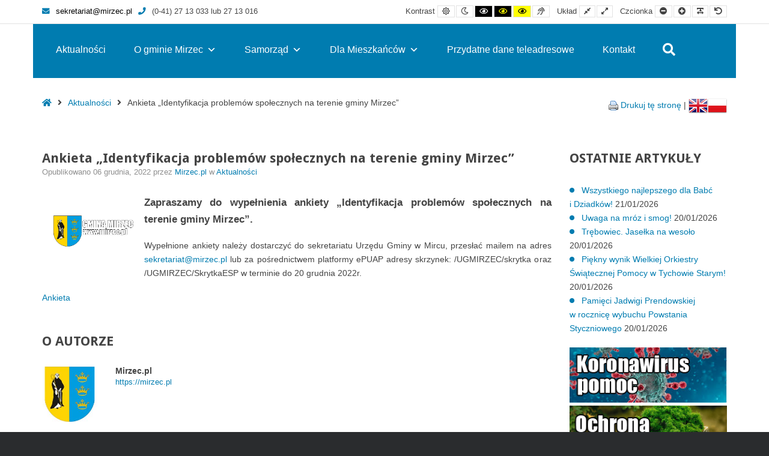

--- FILE ---
content_type: text/html; charset=UTF-8
request_url: https://mirzec.pl/ankieta-identyfikacja-problemow-spolecznych-na-terenie-gminy-mirzec/
body_size: 21268
content:
<!DOCTYPE html>

<html lang="pl-PL">

	<head>
		<meta charset="UTF-8">
		<meta name="viewport" content="width=device-width, initial-scale=1">
		<link rel="pingback" href="https://mirzec.pl/xmlrpc.php">
					<link rel="icon" href="https://mirzec.pl/wp-content/uploads/2020/08/indeks.ico" type="image/x-icon" />
			<link rel="shortcut icon" href="https://mirzec.pl/wp-content/uploads/2020/08/indeks.ico" type="image/x-icon" />
		
		<script type="text/javascript">
/* <![CDATA[ */
(()=>{var e={};e.g=function(){if("object"==typeof globalThis)return globalThis;try{return this||new Function("return this")()}catch(e){if("object"==typeof window)return window}}(),function({ampUrl:n,isCustomizePreview:t,isAmpDevMode:r,noampQueryVarName:o,noampQueryVarValue:s,disabledStorageKey:i,mobileUserAgents:a,regexRegex:c}){if("undefined"==typeof sessionStorage)return;const d=new RegExp(c);if(!a.some((e=>{const n=e.match(d);return!(!n||!new RegExp(n[1],n[2]).test(navigator.userAgent))||navigator.userAgent.includes(e)})))return;e.g.addEventListener("DOMContentLoaded",(()=>{const e=document.getElementById("amp-mobile-version-switcher");if(!e)return;e.hidden=!1;const n=e.querySelector("a[href]");n&&n.addEventListener("click",(()=>{sessionStorage.removeItem(i)}))}));const g=r&&["paired-browsing-non-amp","paired-browsing-amp"].includes(window.name);if(sessionStorage.getItem(i)||t||g)return;const u=new URL(location.href),m=new URL(n);m.hash=u.hash,u.searchParams.has(o)&&s===u.searchParams.get(o)?sessionStorage.setItem(i,"1"):m.href!==u.href&&(window.stop(),location.replace(m.href))}({"ampUrl":"https:\/\/mirzec.pl\/ankieta-identyfikacja-problemow-spolecznych-na-terenie-gminy-mirzec\/?amp=1","noampQueryVarName":"noamp","noampQueryVarValue":"mobile","disabledStorageKey":"amp_mobile_redirect_disabled","mobileUserAgents":["Mobile","Android","Silk\/","Kindle","BlackBerry","Opera Mini","Opera Mobi"],"regexRegex":"^\\\/((?:.|\\n)+)\\\/([i]*)$","isCustomizePreview":false,"isAmpDevMode":false})})();
/* ]]> */
</script>
<script>var et_site_url='https://mirzec.pl';var et_post_id='22936';function et_core_page_resource_fallback(a,b){"undefined"===typeof b&&(b=a.sheet.cssRules&&0===a.sheet.cssRules.length);b&&(a.onerror=null,a.onload=null,a.href?a.href=et_site_url+"/?et_core_page_resource="+a.id+et_post_id:a.src&&(a.src=et_site_url+"/?et_core_page_resource="+a.id+et_post_id))}
</script><meta name='robots' content='index, follow, max-image-preview:large, max-snippet:-1, max-video-preview:-1' />

	<!-- This site is optimized with the Yoast SEO plugin v26.6 - https://yoast.com/wordpress/plugins/seo/ -->
	<title>Ankieta „Identyfikacja problemów społecznych na terenie gminy Mirzec” - Gmina Mirzec</title>
	<link rel="canonical" href="https://mirzec.pl/ankieta-identyfikacja-problemow-spolecznych-na-terenie-gminy-mirzec/" />
	<meta property="og:locale" content="pl_PL" />
	<meta property="og:type" content="article" />
	<meta property="og:title" content="Ankieta „Identyfikacja problemów społecznych na terenie gminy Mirzec” - Gmina Mirzec" />
	<meta property="og:description" content="Zapraszamy do wypełnienia ankiety „Identyfikacja problemów społecznych na terenie gminy Mirzec”. Wypełnione ankiety należy dostarczyć do sekretariatu Urzędu Gminy w&nbsp;Mircu, przesłać mailem na adres sekretariat@mirzec.pl lub za pośrednictwem platformy ePUAP [&hellip;]" />
	<meta property="og:url" content="https://mirzec.pl/ankieta-identyfikacja-problemow-spolecznych-na-terenie-gminy-mirzec/" />
	<meta property="og:site_name" content="Gmina Mirzec" />
	<meta property="article:publisher" content="https://www.facebook.com/Urz%c4%85d-Gminy-w-Mircu-2340726272828312/" />
	<meta property="article:published_time" content="2022-12-06T06:49:15+00:00" />
	<meta property="article:modified_time" content="2022-12-06T06:49:16+00:00" />
	<meta property="og:image" content="https://mirzec.pl/wp-content/uploads/2020/09/Herb-600x400-1.jpg" />
	<meta property="og:image:width" content="485" />
	<meta property="og:image:height" content="323" />
	<meta property="og:image:type" content="image/jpeg" />
	<meta name="author" content="Mirzec.pl" />
	<meta name="twitter:card" content="summary_large_image" />
	<meta name="twitter:label1" content="Napisane przez" />
	<meta name="twitter:data1" content="Mirzec.pl" />
	<script type="application/ld+json" class="yoast-schema-graph">{"@context":"https://schema.org","@graph":[{"@type":"Article","@id":"https://mirzec.pl/ankieta-identyfikacja-problemow-spolecznych-na-terenie-gminy-mirzec/#article","isPartOf":{"@id":"https://mirzec.pl/ankieta-identyfikacja-problemow-spolecznych-na-terenie-gminy-mirzec/"},"author":{"name":"Mirzec.pl","@id":"https://mirzec.pl/#/schema/person/d7b7dd42da40c95b80f9c75ee7ed1ac8"},"headline":"Ankieta „Identyfikacja problemów społecznych na terenie gminy Mirzec”","datePublished":"2022-12-06T06:49:15+00:00","dateModified":"2022-12-06T06:49:16+00:00","mainEntityOfPage":{"@id":"https://mirzec.pl/ankieta-identyfikacja-problemow-spolecznych-na-terenie-gminy-mirzec/"},"wordCount":64,"publisher":{"@id":"https://mirzec.pl/#organization"},"image":{"@id":"https://mirzec.pl/ankieta-identyfikacja-problemow-spolecznych-na-terenie-gminy-mirzec/#primaryimage"},"thumbnailUrl":"https://mirzec.pl/wp-content/uploads/2020/09/Herb-600x400-1.jpg","articleSection":["Aktualności"],"inLanguage":"pl-PL"},{"@type":"WebPage","@id":"https://mirzec.pl/ankieta-identyfikacja-problemow-spolecznych-na-terenie-gminy-mirzec/","url":"https://mirzec.pl/ankieta-identyfikacja-problemow-spolecznych-na-terenie-gminy-mirzec/","name":"Ankieta „Identyfikacja problemów społecznych na terenie gminy Mirzec” - Gmina Mirzec","isPartOf":{"@id":"https://mirzec.pl/#website"},"primaryImageOfPage":{"@id":"https://mirzec.pl/ankieta-identyfikacja-problemow-spolecznych-na-terenie-gminy-mirzec/#primaryimage"},"image":{"@id":"https://mirzec.pl/ankieta-identyfikacja-problemow-spolecznych-na-terenie-gminy-mirzec/#primaryimage"},"thumbnailUrl":"https://mirzec.pl/wp-content/uploads/2020/09/Herb-600x400-1.jpg","datePublished":"2022-12-06T06:49:15+00:00","dateModified":"2022-12-06T06:49:16+00:00","breadcrumb":{"@id":"https://mirzec.pl/ankieta-identyfikacja-problemow-spolecznych-na-terenie-gminy-mirzec/#breadcrumb"},"inLanguage":"pl-PL","potentialAction":[{"@type":"ReadAction","target":["https://mirzec.pl/ankieta-identyfikacja-problemow-spolecznych-na-terenie-gminy-mirzec/"]}]},{"@type":"ImageObject","inLanguage":"pl-PL","@id":"https://mirzec.pl/ankieta-identyfikacja-problemow-spolecznych-na-terenie-gminy-mirzec/#primaryimage","url":"https://mirzec.pl/wp-content/uploads/2020/09/Herb-600x400-1.jpg","contentUrl":"https://mirzec.pl/wp-content/uploads/2020/09/Herb-600x400-1.jpg","width":485,"height":323,"caption":"Herb gminy Mirzec"},{"@type":"BreadcrumbList","@id":"https://mirzec.pl/ankieta-identyfikacja-problemow-spolecznych-na-terenie-gminy-mirzec/#breadcrumb","itemListElement":[{"@type":"ListItem","position":1,"name":"Strona główna","item":"https://mirzec.pl/"},{"@type":"ListItem","position":2,"name":"Wszystkie wpisy","item":"https://mirzec.pl/wszystkie-wpisy/"},{"@type":"ListItem","position":3,"name":"Ankieta „Identyfikacja problemów społecznych na&nbsp;terenie gminy Mirzec”"}]},{"@type":"WebSite","@id":"https://mirzec.pl/#website","url":"https://mirzec.pl/","name":"Gmina Mirzec","description":"Strona internetowa gminy Mirzec","publisher":{"@id":"https://mirzec.pl/#organization"},"potentialAction":[{"@type":"SearchAction","target":{"@type":"EntryPoint","urlTemplate":"https://mirzec.pl/?s={search_term_string}"},"query-input":{"@type":"PropertyValueSpecification","valueRequired":true,"valueName":"search_term_string"}}],"inLanguage":"pl-PL"},{"@type":"Organization","@id":"https://mirzec.pl/#organization","name":"mirzec.pl","url":"https://mirzec.pl/","logo":{"@type":"ImageObject","inLanguage":"pl-PL","@id":"https://mirzec.pl/#/schema/logo/image/","url":"https://mirzec.pl/wp-content/uploads/2020/09/Herb-600x400-1.jpg","contentUrl":"https://mirzec.pl/wp-content/uploads/2020/09/Herb-600x400-1.jpg","width":485,"height":323,"caption":"mirzec.pl"},"image":{"@id":"https://mirzec.pl/#/schema/logo/image/"},"sameAs":["https://www.facebook.com/Urząd-Gminy-w-Mircu-2340726272828312/","https://www.youtube.com/channel/UCUWYRzKuZDzZ2wFJ1qM66NA"]},{"@type":"Person","@id":"https://mirzec.pl/#/schema/person/d7b7dd42da40c95b80f9c75ee7ed1ac8","name":"Mirzec.pl","image":{"@type":"ImageObject","inLanguage":"pl-PL","@id":"https://mirzec.pl/#/schema/person/image/","url":"https://mirzec.pl/wp-content/uploads/2020/09/avatar-175x175.jpg","contentUrl":"https://mirzec.pl/wp-content/uploads/2020/09/avatar-175x175.jpg","caption":"Mirzec.pl"},"sameAs":["https://mirzec.pl"]}]}</script>
	<!-- / Yoast SEO plugin. -->


<link rel='dns-prefetch' href='//maxcdn.bootstrapcdn.com' />
<link rel='dns-prefetch' href='//fonts.googleapis.com' />
<link rel='preconnect' href='https://fonts.gstatic.com' crossorigin />
<link rel="alternate" type="application/rss+xml" title="Gmina Mirzec &raquo; Kanał z wpisami" href="https://mirzec.pl/feed/" />
<link rel="alternate" type="text/calendar" title="Gmina Mirzec &raquo; kanał iCal" href="https://mirzec.pl/wydarzenia/?ical=1" />
<link rel="alternate" title="oEmbed (JSON)" type="application/json+oembed" href="https://mirzec.pl/wp-json/oembed/1.0/embed?url=https%3A%2F%2Fmirzec.pl%2Fankieta-identyfikacja-problemow-spolecznych-na-terenie-gminy-mirzec%2F" />
<link rel="alternate" title="oEmbed (XML)" type="text/xml+oembed" href="https://mirzec.pl/wp-json/oembed/1.0/embed?url=https%3A%2F%2Fmirzec.pl%2Fankieta-identyfikacja-problemow-spolecznych-na-terenie-gminy-mirzec%2F&#038;format=xml" />
<style id='wp-img-auto-sizes-contain-inline-css' type='text/css'>
img:is([sizes=auto i],[sizes^="auto," i]){contain-intrinsic-size:3000px 1500px}
/*# sourceURL=wp-img-auto-sizes-contain-inline-css */
</style>
<style id='wp-emoji-styles-inline-css' type='text/css'>

	img.wp-smiley, img.emoji {
		display: inline !important;
		border: none !important;
		box-shadow: none !important;
		height: 1em !important;
		width: 1em !important;
		margin: 0 0.07em !important;
		vertical-align: -0.1em !important;
		background: none !important;
		padding: 0 !important;
	}
/*# sourceURL=wp-emoji-styles-inline-css */
</style>
<link rel='stylesheet' id='wp-block-library-css' href='https://mirzec.pl/wp-includes/css/dist/block-library/style.min.css?ver=6.9' type='text/css' media='all' />
<style id='global-styles-inline-css' type='text/css'>
:root{--wp--preset--aspect-ratio--square: 1;--wp--preset--aspect-ratio--4-3: 4/3;--wp--preset--aspect-ratio--3-4: 3/4;--wp--preset--aspect-ratio--3-2: 3/2;--wp--preset--aspect-ratio--2-3: 2/3;--wp--preset--aspect-ratio--16-9: 16/9;--wp--preset--aspect-ratio--9-16: 9/16;--wp--preset--color--black: #000000;--wp--preset--color--cyan-bluish-gray: #abb8c3;--wp--preset--color--white: #ffffff;--wp--preset--color--pale-pink: #f78da7;--wp--preset--color--vivid-red: #cf2e2e;--wp--preset--color--luminous-vivid-orange: #ff6900;--wp--preset--color--luminous-vivid-amber: #fcb900;--wp--preset--color--light-green-cyan: #7bdcb5;--wp--preset--color--vivid-green-cyan: #00d084;--wp--preset--color--pale-cyan-blue: #8ed1fc;--wp--preset--color--vivid-cyan-blue: #0693e3;--wp--preset--color--vivid-purple: #9b51e0;--wp--preset--gradient--vivid-cyan-blue-to-vivid-purple: linear-gradient(135deg,rgb(6,147,227) 0%,rgb(155,81,224) 100%);--wp--preset--gradient--light-green-cyan-to-vivid-green-cyan: linear-gradient(135deg,rgb(122,220,180) 0%,rgb(0,208,130) 100%);--wp--preset--gradient--luminous-vivid-amber-to-luminous-vivid-orange: linear-gradient(135deg,rgb(252,185,0) 0%,rgb(255,105,0) 100%);--wp--preset--gradient--luminous-vivid-orange-to-vivid-red: linear-gradient(135deg,rgb(255,105,0) 0%,rgb(207,46,46) 100%);--wp--preset--gradient--very-light-gray-to-cyan-bluish-gray: linear-gradient(135deg,rgb(238,238,238) 0%,rgb(169,184,195) 100%);--wp--preset--gradient--cool-to-warm-spectrum: linear-gradient(135deg,rgb(74,234,220) 0%,rgb(151,120,209) 20%,rgb(207,42,186) 40%,rgb(238,44,130) 60%,rgb(251,105,98) 80%,rgb(254,248,76) 100%);--wp--preset--gradient--blush-light-purple: linear-gradient(135deg,rgb(255,206,236) 0%,rgb(152,150,240) 100%);--wp--preset--gradient--blush-bordeaux: linear-gradient(135deg,rgb(254,205,165) 0%,rgb(254,45,45) 50%,rgb(107,0,62) 100%);--wp--preset--gradient--luminous-dusk: linear-gradient(135deg,rgb(255,203,112) 0%,rgb(199,81,192) 50%,rgb(65,88,208) 100%);--wp--preset--gradient--pale-ocean: linear-gradient(135deg,rgb(255,245,203) 0%,rgb(182,227,212) 50%,rgb(51,167,181) 100%);--wp--preset--gradient--electric-grass: linear-gradient(135deg,rgb(202,248,128) 0%,rgb(113,206,126) 100%);--wp--preset--gradient--midnight: linear-gradient(135deg,rgb(2,3,129) 0%,rgb(40,116,252) 100%);--wp--preset--font-size--small: 13px;--wp--preset--font-size--medium: 20px;--wp--preset--font-size--large: 36px;--wp--preset--font-size--x-large: 42px;--wp--preset--spacing--20: 0.44rem;--wp--preset--spacing--30: 0.67rem;--wp--preset--spacing--40: 1rem;--wp--preset--spacing--50: 1.5rem;--wp--preset--spacing--60: 2.25rem;--wp--preset--spacing--70: 3.38rem;--wp--preset--spacing--80: 5.06rem;--wp--preset--shadow--natural: 6px 6px 9px rgba(0, 0, 0, 0.2);--wp--preset--shadow--deep: 12px 12px 50px rgba(0, 0, 0, 0.4);--wp--preset--shadow--sharp: 6px 6px 0px rgba(0, 0, 0, 0.2);--wp--preset--shadow--outlined: 6px 6px 0px -3px rgb(255, 255, 255), 6px 6px rgb(0, 0, 0);--wp--preset--shadow--crisp: 6px 6px 0px rgb(0, 0, 0);}:where(.is-layout-flex){gap: 0.5em;}:where(.is-layout-grid){gap: 0.5em;}body .is-layout-flex{display: flex;}.is-layout-flex{flex-wrap: wrap;align-items: center;}.is-layout-flex > :is(*, div){margin: 0;}body .is-layout-grid{display: grid;}.is-layout-grid > :is(*, div){margin: 0;}:where(.wp-block-columns.is-layout-flex){gap: 2em;}:where(.wp-block-columns.is-layout-grid){gap: 2em;}:where(.wp-block-post-template.is-layout-flex){gap: 1.25em;}:where(.wp-block-post-template.is-layout-grid){gap: 1.25em;}.has-black-color{color: var(--wp--preset--color--black) !important;}.has-cyan-bluish-gray-color{color: var(--wp--preset--color--cyan-bluish-gray) !important;}.has-white-color{color: var(--wp--preset--color--white) !important;}.has-pale-pink-color{color: var(--wp--preset--color--pale-pink) !important;}.has-vivid-red-color{color: var(--wp--preset--color--vivid-red) !important;}.has-luminous-vivid-orange-color{color: var(--wp--preset--color--luminous-vivid-orange) !important;}.has-luminous-vivid-amber-color{color: var(--wp--preset--color--luminous-vivid-amber) !important;}.has-light-green-cyan-color{color: var(--wp--preset--color--light-green-cyan) !important;}.has-vivid-green-cyan-color{color: var(--wp--preset--color--vivid-green-cyan) !important;}.has-pale-cyan-blue-color{color: var(--wp--preset--color--pale-cyan-blue) !important;}.has-vivid-cyan-blue-color{color: var(--wp--preset--color--vivid-cyan-blue) !important;}.has-vivid-purple-color{color: var(--wp--preset--color--vivid-purple) !important;}.has-black-background-color{background-color: var(--wp--preset--color--black) !important;}.has-cyan-bluish-gray-background-color{background-color: var(--wp--preset--color--cyan-bluish-gray) !important;}.has-white-background-color{background-color: var(--wp--preset--color--white) !important;}.has-pale-pink-background-color{background-color: var(--wp--preset--color--pale-pink) !important;}.has-vivid-red-background-color{background-color: var(--wp--preset--color--vivid-red) !important;}.has-luminous-vivid-orange-background-color{background-color: var(--wp--preset--color--luminous-vivid-orange) !important;}.has-luminous-vivid-amber-background-color{background-color: var(--wp--preset--color--luminous-vivid-amber) !important;}.has-light-green-cyan-background-color{background-color: var(--wp--preset--color--light-green-cyan) !important;}.has-vivid-green-cyan-background-color{background-color: var(--wp--preset--color--vivid-green-cyan) !important;}.has-pale-cyan-blue-background-color{background-color: var(--wp--preset--color--pale-cyan-blue) !important;}.has-vivid-cyan-blue-background-color{background-color: var(--wp--preset--color--vivid-cyan-blue) !important;}.has-vivid-purple-background-color{background-color: var(--wp--preset--color--vivid-purple) !important;}.has-black-border-color{border-color: var(--wp--preset--color--black) !important;}.has-cyan-bluish-gray-border-color{border-color: var(--wp--preset--color--cyan-bluish-gray) !important;}.has-white-border-color{border-color: var(--wp--preset--color--white) !important;}.has-pale-pink-border-color{border-color: var(--wp--preset--color--pale-pink) !important;}.has-vivid-red-border-color{border-color: var(--wp--preset--color--vivid-red) !important;}.has-luminous-vivid-orange-border-color{border-color: var(--wp--preset--color--luminous-vivid-orange) !important;}.has-luminous-vivid-amber-border-color{border-color: var(--wp--preset--color--luminous-vivid-amber) !important;}.has-light-green-cyan-border-color{border-color: var(--wp--preset--color--light-green-cyan) !important;}.has-vivid-green-cyan-border-color{border-color: var(--wp--preset--color--vivid-green-cyan) !important;}.has-pale-cyan-blue-border-color{border-color: var(--wp--preset--color--pale-cyan-blue) !important;}.has-vivid-cyan-blue-border-color{border-color: var(--wp--preset--color--vivid-cyan-blue) !important;}.has-vivid-purple-border-color{border-color: var(--wp--preset--color--vivid-purple) !important;}.has-vivid-cyan-blue-to-vivid-purple-gradient-background{background: var(--wp--preset--gradient--vivid-cyan-blue-to-vivid-purple) !important;}.has-light-green-cyan-to-vivid-green-cyan-gradient-background{background: var(--wp--preset--gradient--light-green-cyan-to-vivid-green-cyan) !important;}.has-luminous-vivid-amber-to-luminous-vivid-orange-gradient-background{background: var(--wp--preset--gradient--luminous-vivid-amber-to-luminous-vivid-orange) !important;}.has-luminous-vivid-orange-to-vivid-red-gradient-background{background: var(--wp--preset--gradient--luminous-vivid-orange-to-vivid-red) !important;}.has-very-light-gray-to-cyan-bluish-gray-gradient-background{background: var(--wp--preset--gradient--very-light-gray-to-cyan-bluish-gray) !important;}.has-cool-to-warm-spectrum-gradient-background{background: var(--wp--preset--gradient--cool-to-warm-spectrum) !important;}.has-blush-light-purple-gradient-background{background: var(--wp--preset--gradient--blush-light-purple) !important;}.has-blush-bordeaux-gradient-background{background: var(--wp--preset--gradient--blush-bordeaux) !important;}.has-luminous-dusk-gradient-background{background: var(--wp--preset--gradient--luminous-dusk) !important;}.has-pale-ocean-gradient-background{background: var(--wp--preset--gradient--pale-ocean) !important;}.has-electric-grass-gradient-background{background: var(--wp--preset--gradient--electric-grass) !important;}.has-midnight-gradient-background{background: var(--wp--preset--gradient--midnight) !important;}.has-small-font-size{font-size: var(--wp--preset--font-size--small) !important;}.has-medium-font-size{font-size: var(--wp--preset--font-size--medium) !important;}.has-large-font-size{font-size: var(--wp--preset--font-size--large) !important;}.has-x-large-font-size{font-size: var(--wp--preset--font-size--x-large) !important;}
/*# sourceURL=global-styles-inline-css */
</style>

<style id='classic-theme-styles-inline-css' type='text/css'>
/*! This file is auto-generated */
.wp-block-button__link{color:#fff;background-color:#32373c;border-radius:9999px;box-shadow:none;text-decoration:none;padding:calc(.667em + 2px) calc(1.333em + 2px);font-size:1.125em}.wp-block-file__button{background:#32373c;color:#fff;text-decoration:none}
/*# sourceURL=/wp-includes/css/classic-themes.min.css */
</style>
<link rel='stylesheet' id='pdfp-public-css' href='https://mirzec.pl/wp-content/plugins/pdf-poster/build/public.css?ver=2.3.1' type='text/css' media='all' />
<link rel='stylesheet' id='animate-css' href='https://mirzec.pl/wp-content/plugins/pe-easy-slider/css/animate.css?ver=6.9' type='text/css' media='all' />
<link rel='stylesheet' id='pe-easy-slider-css' href='https://mirzec.pl/wp-content/plugins/pe-easy-slider/css/pe-easy-slider.css?ver=6.9' type='text/css' media='all' />
<link rel='stylesheet' id='pe-panels-css' href='https://mirzec.pl/wp-content/plugins/pe-panels/css/panels.min.css?ver=1.09' type='text/css' media='all' />
<link rel='stylesheet' id='sp-news-public-css' href='https://mirzec.pl/wp-content/plugins/sp-news-and-widget/assets/css/wpnw-public.css?ver=5.0.6' type='text/css' media='all' />
<link rel='stylesheet' id='wpos-slick-style-css' href='https://mirzec.pl/wp-content/plugins/wp-logo-showcase-responsive-slider-slider/assets/css/slick.css?ver=3.8.7' type='text/css' media='all' />
<link rel='stylesheet' id='wpls-public-style-css' href='https://mirzec.pl/wp-content/plugins/wp-logo-showcase-responsive-slider-slider/assets/css/wpls-public.css?ver=3.8.7' type='text/css' media='all' />
<link rel='stylesheet' id='wp-show-posts-css' href='https://mirzec.pl/wp-content/plugins/wp-show-posts/css/wp-show-posts-min.css?ver=1.1.6' type='text/css' media='all' />
<link rel='stylesheet' id='ppress-frontend-css' href='https://mirzec.pl/wp-content/plugins/wp-user-avatar/assets/css/frontend.min.css?ver=4.16.8' type='text/css' media='all' />
<link rel='stylesheet' id='ppress-flatpickr-css' href='https://mirzec.pl/wp-content/plugins/wp-user-avatar/assets/flatpickr/flatpickr.min.css?ver=4.16.8' type='text/css' media='all' />
<link rel='stylesheet' id='ppress-select2-css' href='https://mirzec.pl/wp-content/plugins/wp-user-avatar/assets/select2/select2.min.css?ver=6.9' type='text/css' media='all' />
<link rel='stylesheet' id='megamenu-css' href='https://mirzec.pl/wp-content/uploads/maxmegamenu/style.css?ver=1a137a' type='text/css' media='all' />
<link rel='stylesheet' id='dashicons-css' href='https://mirzec.pl/wp-includes/css/dashicons.min.css?ver=6.9' type='text/css' media='all' />
<link rel='stylesheet' id='et-builder-modules-style-css' href='https://mirzec.pl/wp-content/plugins/divi-builder/includes/builder/styles/frontend-builder-plugin-style.unified.css?ver=4.5.3' type='text/css' media='all' />
<link crossorigin="anonymous" rel='stylesheet' id='font-awesome-css' href='//maxcdn.bootstrapcdn.com/font-awesome/4.7.0/css/font-awesome.min.css?ver=6.9' type='text/css' media='all' />
<link rel='stylesheet' id='pe-recent-posts-css' href='https://mirzec.pl/wp-content/plugins/pe-recent-posts/css/pe-recent-posts.css?ver=6.9' type='text/css' media='all' />
<link rel="preload" as="style" href="https://fonts.googleapis.com/css?family=Droid%20Sans:700&#038;subset=latin&#038;display=swap&#038;ver=1678748736" /><link rel="stylesheet" href="https://fonts.googleapis.com/css?family=Droid%20Sans:700&#038;subset=latin&#038;display=swap&#038;ver=1678748736" media="print" onload="this.media='all'"><noscript><link rel="stylesheet" href="https://fonts.googleapis.com/css?family=Droid%20Sans:700&#038;subset=latin&#038;display=swap&#038;ver=1678748736" /></noscript><link rel='stylesheet' id='normalize-css' href='https://mirzec.pl/wp-content/themes/pe-public-institutions/css/normalize.min.css?ver=4.1.1' type='text/css' media='all' />
<link rel='stylesheet' id='font-awesome-all-css' href='https://mirzec.pl/wp-content/themes/pe-public-institutions/css/font-awesome/all.css?ver=5.12.0' type='text/css' media='all' />
<link rel='stylesheet' id='font-awesome-v4-shims-css' href='https://mirzec.pl/wp-content/themes/pe-public-institutions/css/font-awesome/v4-shims.css?ver=5.12.0' type='text/css' media='all' />
<link rel='stylesheet' id='pe-theme-css' href='https://mirzec.pl/wp-content/uploads/pe-public-institutions/css/theme.css' type='text/css' media='all' />
<link rel='stylesheet' id='pe-high-contrast-css' href='https://mirzec.pl/wp-content/uploads/pe-public-institutions/css/high-contrast.css' type='text/css' media='all' />
<link rel='stylesheet' id='pe-night-version-css' href='https://mirzec.pl/wp-content/uploads/pe-public-institutions/css/night-version.css' type='text/css' media='all' />
<link rel='stylesheet' id='style-css' href='https://mirzec.pl/wp-content/themes/pe-public-institutions/style.css?ver=1.7' type='text/css' media='all' />
<style id='style-inline-css' type='text/css'>
#mendo-happy-healthy-header h3 {
font-size: 70px;
    color: #4bb3e6;
    font-family: 'lulo_cleanone_bold';
    letter-spacing: -8px;
    line-height: 100px;
}
#mendo-happy-healthy-header {
	margin-top: -20px !important;
}

.tribe-events-calendar thead th{
background-color: #0c71c3!important;
}

.box {
  height: 274px;
  position: relative;
  overflow: hidden;
  width: 363px;
  margin-left: auto;
  margin-right: auto;
}
.box img {
  position: absolute;
  left: 0;
  -webkit-transition: all 300ms ease-out;
  -moz-transition: all 300ms ease-out;
  -o-transition: all 300ms ease-out;
  -ms-transition: all 300ms ease-out;
  transition: all 300ms ease-out;
}
.box .overbox {
  background-color: rgba(161, 83, 224, 0.9);
  position: absolute;
  top: 0;
  left: 0;
  color: #fff;
  z-index: 100;
  -webkit-transition: all 300ms ease-out;
  -moz-transition: all 300ms ease-out;
  -o-transition: all 300ms ease-out;
  -ms-transition: all 300ms ease-out;
  transition: all 300ms ease-out;
  opacity: 0;
  width: 363px;
  height: 274px;
  padding: 130px 20px;
}
.box:hover .overbox { opacity: 1; }
.box .overtext {
  -webkit-transition: all 300ms ease-out;
  -moz-transition: all 300ms ease-out;
  -o-transition: all 300ms ease-out;
  -ms-transition: all 300ms ease-out;
  transition: all 300ms ease-out;
  transform: translateY(40px);
  -webkit-transform: translateY(40px);
}
.box .title {
  font-size: 2.5em;
  text-transform: uppercase;
  opacity: 0;
  transition-delay: 0.1s;
  transition-duration: 0.2s;
}
.box:hover .title,
.box:focus .title {
  opacity: 1;
  transform: translateY(0px);
  -webkit-transform: translateY(0px);
}
.box .tagline {
  font-size: 0.8em;
  opacity: 0;
  transition-delay: 0.2s;
  transition-duration: 0.2s;
  text-align: center;
}
.box:hover .tagline,
.box:focus .tagline {
  opacity: 1;
  transform: translateX(0px);
  -webkit-transform: translateX(0px);
}
.mendo-links {
    text-transform: lowercase;
    font-size: 36px;
    position: relative;
    color: white;
    text-shadow: 3px 0 29px rgba(0,0,0,0.28);
    text-align: center;
    vertical-align: middle;
    margin-top: 26%;
}
.mendo-links-purpose {
	font-size: 40px;
	position: absolute; 
	top: 40%;
	left: 21%;
	color: white;
	text-shadow: 3px 0 29px rgba(0,0,0,0.28);
}
.mendo-links-passion {
	font-size: 40px;
	position: absolute; 
	top: 40%;
	left: 23%;
	color: white;
	text-shadow: 3px 0 29px rgba(0,0,0,0.28);
}
.mendo-lines {
	position: absolute;
	width: 37%;
	top: 33%;
	left: 32% !important;
}
.box:hover h4 {
display: none;
 -webkit-transition: all 400ms ease-out;
  -moz-transition: all 400ms ease-out;
  -o-transition: all 400ms ease-out;
  -ms-transition: all 400ms ease-out;
  transition: all 400ms ease-out;
  transform: translateY(40px);
  -webkit-transform: translateY(40px);
}
.box:hover .mendo-lines {	
	display: none;
 -webkit-transition: all 400ms ease-out;
  -moz-transition: all 400ms ease-out;
  -o-transition: all 400ms ease-out;
  -ms-transition: all 400ms ease-out;
  transition: all 400ms ease-out;
  transform: translateY(40px);
  -webkit-transform: translateY(40px);
}
.mendo-links-outline {
	position: absolute;
	width: 91%;
	top: 5%;
	left: 4.5% !important;
}
.mendo-links-title {
    text-transform: lowercase;
    font-size: 25px;
    text-align: center;
    margin-top: -60px !important;
}
.mendo-links-description {
    text-align: center;
    margin-left: 40px;
    margin-right: 40px;
    margin-top: 22px;
    line-height: 18px;
    margin-bottom: 10px;
}
.mendo-links-read-more {
    color: white;
    font-size: 13px;
    font-weight: bold;
}
@media (max-width: 1285px) {
	.box {
    height: 274px;
    position: relative;
    overflow: hidden;
    width: 265px;
}
.mendo-links-purpose {
    text-transform: lowercase;
    font-size: 30px;
    position: absolute;
    top: 30%;
    left: 20%;
    color: white;
    text-shadow: 3px 0 29px rgba(0,0,0,0.28);
}
.mendo-lines {
    position: absolute;
    width: 37%;
    top: 26%;
    left: 32% !important;
}
.box .overbox {
  background-color: rgba(161, 83, 224, 0.9);
    position: absolute;
    top: 0;
    left: 0;
    color: #fff;
    z-index: 100;
    -webkit-transition: all 300ms ease-out;
    -moz-transition: all 300ms ease-out;
    -o-transition: all 300ms ease-out;
    -ms-transition: all 300ms ease-out;
    transition: all 300ms ease-out;
    opacity: 0;
    width: 265px;
    height: 0;
    padding: 100px 20px;
}
.mendo-links-outline {
    position: absolute;
    width: 91%;
    top: 5%;
    left: 4.5% !important;
}
.box .title {
    font-size: 2.5em;
    text-transform: uppercase;
    opacity: 0;
    transition-delay: 0.1s;
    transition-duration: 0.2s;
}
.mendo-links-title {
    text-transform: lowercase;
    font-size: 20px;
    text-align: center;
    margin-top: -65px !important;
}
.mendo-links-description {
    font-size: 8px;
    text-align: center;
    margin-left: 15px;
    margin-right: 15px;
    margin-top: 10px;
    line-height: 18px;
    margin-bottom: 8px;
}
.mendo-links-passion {
    text-transform: lowercase;
    font-size: 30px;
    position: absolute;
    top: 30%;
    left: 25%;
    color: white;
    text-shadow: 3px 0 29px rgba(0,0,0,0.28);
}
.mendo-links {
    text-transform: lowercase;
    font-size: 25px;
    position: relative;
    top: 1%;
    color: white;
    text-shadow: 3px 0 29px rgba(0,0,0,0.28);
}
}	
#pe-search .button {
    color: #fff;
}

    .Table tbody tr:first-child td {
      background-color: #189ad8;
      color: white;
    }	
    .Table td:nth-child(1) {  
  background-color: #189ad8;
      color: white;
    
      }
      
      
    .TableKONTAKT tbody tr:first-child td {
      background-color: #189ad8;
      color: white;
    }	
    .TableKONTAKT td:nth-child(1) {  
  background-color: #189ad8;
      color: white;
      min-width:40%;
}
.TableKONTAKT td:nth-child(2) {  
  background-color: #fff;
      
      min-width:25%;
}
.TableKONTAKT td:nth-child(3) {  
  background-color: #fff;
      
      min-width:25%;
}
.TableKONTAKT td:nth-child(4) {  
  background-color: #fff;
      
      min-width:10%;
} 
.Tabelaniebieska table {width:100%; font-family: Tahoma, Geneva, sans-serif, Arial, Helvetica, sans-serif; font-size: inherit;}
 .Tabelaniebieska tbody tr:first-child td {
      background-color: #189ad8;
      color: white;
    }	
    
     .Tabelaniebieska th{
      background-color: #189ad8;
      color: white;
    }	
    .Tabelaniebieska td:nth-child(1) {  
  background-color: #189ad8;
      color: white;
    
      }	
      .Table2 td:nth-child(1) {
      background-color: #189ad8;
      color: white;
    }	
    
    .pe-widget{margin-bottom:5px!important;}	
    
    .pe-article-content{text-align: justify!important;}
/*# sourceURL=style-inline-css */
</style>
<link rel='stylesheet' id='wp-block-heading-css' href='https://mirzec.pl/wp-includes/blocks/heading/style.min.css?ver=6.9' type='text/css' media='all' />
<link rel='stylesheet' id='wp-block-paragraph-css' href='https://mirzec.pl/wp-includes/blocks/paragraph/style.min.css?ver=6.9' type='text/css' media='all' />
<script type="text/javascript" src="https://mirzec.pl/wp-includes/js/jquery/jquery.min.js?ver=3.7.1" id="jquery-core-js"></script>
<script type="text/javascript" src="https://mirzec.pl/wp-includes/js/jquery/jquery-migrate.min.js?ver=3.4.1" id="jquery-migrate-js"></script>
<script type="text/javascript" src="https://mirzec.pl/wp-content/plugins/pe-recent-posts/js/bootstrap.min.js?ver=3.3.0" id="bootstrap.min-js"></script>
<script type="text/javascript" id="image-watermark-no-right-click-js-before">
/* <![CDATA[ */
var iwArgsNoRightClick = {"rightclick":"N","draganddrop":"N","devtools":"Y","enableToast":"Y","toastMessage":"This content is protected"};

//# sourceURL=image-watermark-no-right-click-js-before
/* ]]> */
</script>
<script type="text/javascript" src="https://mirzec.pl/wp-content/plugins/image-watermark/js/no-right-click.js?ver=2.0.2" id="image-watermark-no-right-click-js"></script>
<script type="text/javascript" src="https://mirzec.pl/wp-content/plugins/pe-public-institutions-plugin/shortcodes/js/jquery.countTo.js?ver=1" id="jquery.countTo-js"></script>
<script type="text/javascript" src="https://mirzec.pl/wp-content/plugins/pe-public-institutions-plugin/shortcodes/js/pe-counter.js?ver=1" id="pe-counter-js"></script>
<script type="text/javascript" src="https://mirzec.pl/wp-content/plugins/revslider/public/assets/js/rbtools.min.js?ver=6.7.36" async id="tp-tools-js"></script>
<script type="text/javascript" src="https://mirzec.pl/wp-content/plugins/revslider/public/assets/js/rs6.min.js?ver=6.7.36" async id="revmin-js"></script>
<script type="text/javascript" id="widget-js-extra">
/* <![CDATA[ */
var ajax_options = {"admin_ajax_url":"https://mirzec.pl/wp-admin/admin-ajax.php"};
//# sourceURL=widget-js-extra
/* ]]> */
</script>
<script type="text/javascript" src="https://mirzec.pl/wp-content/plugins/serwersmspl-widget/js/widget.js?ver=6.9" id="widget-js"></script>
<script type="text/javascript" src="https://mirzec.pl/wp-content/plugins/wp-user-avatar/assets/flatpickr/flatpickr.min.js?ver=4.16.8" id="ppress-flatpickr-js"></script>
<script type="text/javascript" src="https://mirzec.pl/wp-content/plugins/wp-user-avatar/assets/select2/select2.min.js?ver=4.16.8" id="ppress-select2-js"></script>
<script type="text/javascript" src="https://mirzec.pl/wp-content/themes/pe-public-institutions/js/theme.js?ver=1.7" id="pe-theme-js-js"></script>
<script type="text/javascript" src="https://mirzec.pl/wp-content/plugins/divi-builder/core/admin/js/es6-promise.auto.min.js?ver=6.9" id="es6-promise-js"></script>
<script type="text/javascript" id="et-core-api-spam-recaptcha-js-extra">
/* <![CDATA[ */
var et_core_api_spam_recaptcha = {"site_key":"","page_action":{"action":"ankieta_identyfikacja_problemow_spolecznych_na_terenie_gminy_mirzec"}};
//# sourceURL=et-core-api-spam-recaptcha-js-extra
/* ]]> */
</script>
<script type="text/javascript" src="https://mirzec.pl/wp-content/plugins/divi-builder/core/admin/js/recaptcha.js?ver=6.9" id="et-core-api-spam-recaptcha-js"></script>
<link rel="https://api.w.org/" href="https://mirzec.pl/wp-json/" /><link rel="alternate" title="JSON" type="application/json" href="https://mirzec.pl/wp-json/wp/v2/posts/22936" /><link rel="EditURI" type="application/rsd+xml" title="RSD" href="https://mirzec.pl/xmlrpc.php?rsd" />
<meta name="generator" content="WordPress 6.9" />
<link rel='shortlink' href='https://mirzec.pl/?p=22936' />
        <style>
                    </style>
<meta name="generator" content="Redux 4.5.9" /><link rel="alternate" type="text/html" media="only screen and (max-width: 640px)" href="https://mirzec.pl/ankieta-identyfikacja-problemow-spolecznych-na-terenie-gminy-mirzec/?amp=1"><meta name="tec-api-version" content="v1"><meta name="tec-api-origin" content="https://mirzec.pl"><link rel="alternate" href="https://mirzec.pl/wp-json/tribe/events/v1/" /><!-- Analytics by WP Statistics - https://wp-statistics.com -->
<link rel="amphtml" href="https://mirzec.pl/ankieta-identyfikacja-problemow-spolecznych-na-terenie-gminy-mirzec/?amp=1"><style>#amp-mobile-version-switcher{left:0;position:absolute;width:100%;z-index:100}#amp-mobile-version-switcher>a{background-color:#444;border:0;color:#eaeaea;display:block;font-family:-apple-system,BlinkMacSystemFont,Segoe UI,Roboto,Oxygen-Sans,Ubuntu,Cantarell,Helvetica Neue,sans-serif;font-size:16px;font-weight:600;padding:15px 0;text-align:center;-webkit-text-decoration:none;text-decoration:none}#amp-mobile-version-switcher>a:active,#amp-mobile-version-switcher>a:focus,#amp-mobile-version-switcher>a:hover{-webkit-text-decoration:underline;text-decoration:underline}</style><meta name="generator" content="Powered by Slider Revolution 6.7.36 - responsive, Mobile-Friendly Slider Plugin for WordPress with comfortable drag and drop interface." />
<script>function setREVStartSize(e){
			//window.requestAnimationFrame(function() {
				window.RSIW = window.RSIW===undefined ? window.innerWidth : window.RSIW;
				window.RSIH = window.RSIH===undefined ? window.innerHeight : window.RSIH;
				try {
					var pw = document.getElementById(e.c).parentNode.offsetWidth,
						newh;
					pw = pw===0 || isNaN(pw) || (e.l=="fullwidth" || e.layout=="fullwidth") ? window.RSIW : pw;
					e.tabw = e.tabw===undefined ? 0 : parseInt(e.tabw);
					e.thumbw = e.thumbw===undefined ? 0 : parseInt(e.thumbw);
					e.tabh = e.tabh===undefined ? 0 : parseInt(e.tabh);
					e.thumbh = e.thumbh===undefined ? 0 : parseInt(e.thumbh);
					e.tabhide = e.tabhide===undefined ? 0 : parseInt(e.tabhide);
					e.thumbhide = e.thumbhide===undefined ? 0 : parseInt(e.thumbhide);
					e.mh = e.mh===undefined || e.mh=="" || e.mh==="auto" ? 0 : parseInt(e.mh,0);
					if(e.layout==="fullscreen" || e.l==="fullscreen")
						newh = Math.max(e.mh,window.RSIH);
					else{
						e.gw = Array.isArray(e.gw) ? e.gw : [e.gw];
						for (var i in e.rl) if (e.gw[i]===undefined || e.gw[i]===0) e.gw[i] = e.gw[i-1];
						e.gh = e.el===undefined || e.el==="" || (Array.isArray(e.el) && e.el.length==0)? e.gh : e.el;
						e.gh = Array.isArray(e.gh) ? e.gh : [e.gh];
						for (var i in e.rl) if (e.gh[i]===undefined || e.gh[i]===0) e.gh[i] = e.gh[i-1];
											
						var nl = new Array(e.rl.length),
							ix = 0,
							sl;
						e.tabw = e.tabhide>=pw ? 0 : e.tabw;
						e.thumbw = e.thumbhide>=pw ? 0 : e.thumbw;
						e.tabh = e.tabhide>=pw ? 0 : e.tabh;
						e.thumbh = e.thumbhide>=pw ? 0 : e.thumbh;
						for (var i in e.rl) nl[i] = e.rl[i]<window.RSIW ? 0 : e.rl[i];
						sl = nl[0];
						for (var i in nl) if (sl>nl[i] && nl[i]>0) { sl = nl[i]; ix=i;}
						var m = pw>(e.gw[ix]+e.tabw+e.thumbw) ? 1 : (pw-(e.tabw+e.thumbw)) / (e.gw[ix]);
						newh =  (e.gh[ix] * m) + (e.tabh + e.thumbh);
					}
					var el = document.getElementById(e.c);
					if (el!==null && el) el.style.height = newh+"px";
					el = document.getElementById(e.c+"_wrapper");
					if (el!==null && el) {
						el.style.height = newh+"px";
						el.style.display = "block";
					}
				} catch(e){
					console.log("Failure at Presize of Slider:" + e)
				}
			//});
		  };</script>
		<style type="text/css" id="wp-custom-css">
			.pe-item-image{
	float:left!important;
	padding: 10px;
	max-width:170px!important;
	
}		</style>
		<style type="text/css">/** Mega Menu CSS: fs **/</style>
	<link rel='stylesheet' id='rs-plugin-settings-css' href='https://mirzec.pl/wp-content/plugins/revslider/public/assets/css/rs6.css?ver=6.7.36' type='text/css' media='all' />
<style id='rs-plugin-settings-inline-css' type='text/css'>
#rs-demo-id {}
/*# sourceURL=rs-plugin-settings-inline-css */
</style>
</head>

	<body data-rsssl=1 class="wp-singular post-template-default single single-post postid-22936 single-format-standard wp-theme-pe-public-institutions et_divi_builder tribe-no-js mega-menu-main-menu animations-enabled et-pb-theme-strona mirzec.pl et-db et_minified_js et_minified_css off-canvas-right top-bar wcag  wcagfocus wcaghover">

		<div id="pe-main">

			<div id="pe-main-header"><p id="pe-main-header-title" class="sr-only">Ankieta „Identyfikacja problemów społecznych na terenie gminy Mirzec” - Gmina Mirzec</p></div>
<nav id="pe-skip-menu" role="navigation" aria-label="Skip Content menu">
	</nav>


<header id="pe-bar" role="banner" tabindex="-1">
	<div id="pe-bar-in">
				<div id="pe-top-bar">
			<div id="pe-top-bar-in" class="pe-container ">
				<div class="row">
										<div id="pe-topbar1" class="col-md-5 col-sm-5 clearfix">
						<div id="text-81" class="col-md-0  pe-widget-raw widget clearfix widget_text">			<div class="textwidget"><div class="pe-top-contact"><div class="pe-top-contact-in"><div class="item"><a href="sekretariat@mirzec.pl"><em class="fa fa-envelope pe-color">&nbsp;</em>sekretariat@mirzec.pl</a></div><div class="item"><em class="fa fa-phone pe-color">&nbsp;</em>(0-41) 27 13 033 lub 27 13 016</div></div></div></div>
		</div>					</div>
															<div id="pe-topbar2" class="col-md-7 col-sm-7 clearfix">
												<div id="pe-wcag" class="pe-widget-raw">
	<ul class="pe-wcag-settings clearfix">
				<li class="contrast">
			<ul>
				<li class="separator contrast-label">Kontrast</li>
				<li><button class="pe-normal" data-href="https://mirzec.pl/index.php?contrast=normal"><span title="Domyślny kontrast" class="fa fa-sun-o" aria-hidden="true"></span><span class="sr-only">Domyślny kontrast</span></button></li>
								<li><button data-href="https://mirzec.pl/index.php?contrast=night" class="pe-night"><span title="Nocny kontrast" class="fa fa-moon-o" aria-hidden="true"></span><span class="sr-only">Nocny kontrast</span></button></li>
												<li><button class="pe-highcontrast" data-href="https://mirzec.pl/index.php?contrast=highcontrast"><span title="Czarno biały kontrast" class="fa fa-eye" aria-hidden="true"></span><span class="sr-only">Czarno biały kontrast</span></button></li>
				<li><button class="pe-highcontrast2" data-href="https://mirzec.pl/index.php?contrast=highcontrast2"><span title="Czarno żółty kontrast" class="fa fa-eye" aria-hidden="true"></span><span class="sr-only">Czarno żółty kontrast</span></button></li>
				<li><button class="pe-highcontrast3" data-href="https://mirzec.pl/index.php?contrast=highcontrast3"><span title="Żółto czarny kontrast" class="fa fa-eye" aria-hidden="true"></span><span class="sr-only">Żółto czarny kontrast</span></button></li>
												<li><button><span title="Informacja dla Głuchoniemych" class="fa fa-assistive-listening-systems" aria-hidden="true"></span></button></li>		
			</ul>
		</li>
						<li class="page-width">
			<ul>
				<li class="separator page-width-label">Układ</li>
				<li><button class="pe-fixed" data-href="https://mirzec.pl/index.php?width=fixed"><span title="Normalny układ" class="fa fa-compress" aria-hidden="true"></span><span class="sr-only">Normalny układ</span></button></li>
				<li><button class="pe-wide" data-href="https://mirzec.pl/index.php?width=wide"><span title="Wide layout" class="fa fa-expand" aria-hidden="true"></span><span class="sr-only">Wide layout</span></button></li>
			</ul>
		</li>
						<li class="resizer">
			<ul>
					<li class="separator resizer-label">Czcionka</li>
					<li><button class="pe-font-smaller" data-href="https://mirzec.pl/index.php?fontsize=70"><span title="Mniejsza czcionka" class="fa fa-minus-circle" aria-hidden="true"></span><span class="sr-only">Mniejsza czcionka</span></button></li>
					<li><button class="pe-font-larger" data-href="https://mirzec.pl/index.php?fontsize=130"><span title="Większa czcionka" class="fa fa-plus-circle" aria-hidden="true"></span><span class="sr-only">Większa czcionka</span></button></li>
					<li><button class="pe-font-readable"><span title="Większy odstęp" class="fa fa-text-width" aria-hidden="true"></span><span class="sr-only">Większy odstęp</span></button></li>
					<li><button class="pe-font-normal" data-href="https://mirzec.pl/index.php?fontsize=100"><span title="Czcionka domyślna" class="fa fa-undo" aria-hidden="true"></span><span class="sr-only">Czcionka domyślna</span></button></li>
			</ul>
		</li>
			</ul>
</div>
						
					</div>
									</div>
			</div>
		</div>
		
				
		<div id="pe-logo-nav">
			<div id="pe-logo-nav-in" class="pe-container ">
			

								<div id="pe-bar-right" class="pull-left text">
										<div id="pe-search" class="clearfix pe-search-mobile">
						<form method="get" role="search" class="searchform" action="https://mirzec.pl/" >
	<div class="pe-search-box"><div class="pe-search-input"><label class="sr-only" for="input-697074e09bd28">Szukaj:</label>
		<input type="search" value="" id="input-697074e09bd28" name="s" class="s" placeholder="Szukaj ..." />
		</div><button class="button" type="submit" value="Szukaj" ><span class="fa fa-search"></span><span class="sr-only">Szukaj</span></button>
	</div>
</form>
					</div>
										
											<div id="pe-wcag-mobile">
							<a href="#" class="pe-toggle-wcag"><span class="fa fa-wheelchair-alt" aria-hidden="true"></span><span class="sr-only">WCAG buttons</span></a>
						</div>
										
					<nav id="pe-main-menu" class="pull-left pe-main-menu" tabindex="-1" aria-label="Primary menu">
						<div id="mega-menu-wrap-main-menu" class="mega-menu-wrap"><div class="mega-menu-toggle"><div class="mega-toggle-blocks-left"></div><div class="mega-toggle-blocks-center"></div><div class="mega-toggle-blocks-right"><div class='mega-toggle-block mega-menu-toggle-block mega-toggle-block-1' id='mega-toggle-block-1' tabindex='0'><span class='mega-toggle-label' role='button' aria-expanded='false'><span class='mega-toggle-label-closed'></span><span class='mega-toggle-label-open'></span></span></div></div></div><ul id="mega-menu-main-menu" class="mega-menu max-mega-menu mega-menu-horizontal mega-no-js" data-event="hover_intent" data-effect="fade" data-effect-speed="200" data-effect-mobile="disabled" data-effect-speed-mobile="0" data-mobile-force-width="false" data-second-click="close" data-document-click="collapse" data-vertical-behaviour="accordion" data-breakpoint="991" data-unbind="true" data-mobile-state="collapse_all" data-mobile-direction="vertical" data-hover-intent-timeout="300" data-hover-intent-interval="100"><li class="mega-menu-item mega-menu-item-type-custom mega-menu-item-object-custom mega-menu-item-home mega-align-bottom-left mega-menu-flyout mega-menu-item-2491" id="mega-menu-item-2491"><a class="mega-menu-link" href="https://mirzec.pl/" tabindex="0">Aktualności</a></li><li class="mega-menu-item mega-menu-item-type-custom mega-menu-item-object-custom mega-menu-item-has-children mega-align-bottom-left mega-menu-flyout mega-menu-item-2492" id="mega-menu-item-2492"><a class="mega-menu-link" href="#" aria-expanded="false" tabindex="0">O gminie Mirzec<span class="mega-indicator" aria-hidden="true"></span></a>
<ul class="mega-sub-menu">
<li class="mega-menu-item mega-menu-item-type-post_type mega-menu-item-object-page mega-menu-item-2649" id="mega-menu-item-2649"><a class="mega-menu-link" href="https://mirzec.pl/historia/">Historia</a></li><li class="mega-menu-item mega-menu-item-type-post_type mega-menu-item-object-page mega-menu-item-has-children mega-menu-item-2647" id="mega-menu-item-2647"><a class="mega-menu-link" href="https://mirzec.pl/zabytki/" aria-expanded="false">O gminie Mirzec<span class="mega-indicator" aria-hidden="true"></span></a>
	<ul class="mega-sub-menu">
<li class="mega-menu-item mega-menu-item-type-post_type mega-menu-item-object-page mega-menu-item-29734" id="mega-menu-item-29734"><a class="mega-menu-link" href="https://mirzec.pl/miejsca-pamieci-2/">Miejsca pamięci</a></li><li class="mega-menu-item mega-menu-item-type-post_type mega-menu-item-object-page mega-menu-item-29733" id="mega-menu-item-29733"><a class="mega-menu-link" href="https://mirzec.pl/mirzeccy-gornicy/">Mirzeccy górnicy</a></li><li class="mega-menu-item mega-menu-item-type-post_type mega-menu-item-object-page mega-menu-item-29732" id="mega-menu-item-29732"><a class="mega-menu-link" href="https://mirzec.pl/sladami-powstania-styczniowego/">Śladami Powstania Styczniowego</a></li><li class="mega-menu-item mega-menu-item-type-post_type mega-menu-item-object-page mega-menu-item-29731" id="mega-menu-item-29731"><a class="mega-menu-link" href="https://mirzec.pl/kosciol-pw-sw-leonarda-w-mircu/">Kościół pw. św. Leonarda w Mircu</a></li><li class="mega-menu-item mega-menu-item-type-post_type mega-menu-item-object-page mega-menu-item-29730" id="mega-menu-item-29730"><a class="mega-menu-link" href="https://mirzec.pl/zabytkowe-kapliczki/">Zabytkowe kapliczki</a></li><li class="mega-menu-item mega-menu-item-type-post_type mega-menu-item-object-page mega-menu-item-29729" id="mega-menu-item-29729"><a class="mega-menu-link" href="https://mirzec.pl/wojenna-przeszlosc/">Wojenna przeszłość</a></li><li class="mega-menu-item mega-menu-item-type-post_type mega-menu-item-object-page mega-menu-item-29728" id="mega-menu-item-29728"><a class="mega-menu-link" href="https://mirzec.pl/mirzecka-nekropolia/">Mirzecka nekropolia</a></li><li class="mega-menu-item mega-menu-item-type-post_type mega-menu-item-object-page mega-menu-item-29727" id="mega-menu-item-29727"><a class="mega-menu-link" href="https://mirzec.pl/pomniki-przyrody/">Pomniki przyrody</a></li><li class="mega-menu-item mega-menu-item-type-post_type mega-menu-item-object-page mega-menu-item-29726" id="mega-menu-item-29726"><a class="mega-menu-link" href="https://mirzec.pl/aktywna-rekreacja/">Aktywna rekreacja</a></li><li class="mega-menu-item mega-menu-item-type-post_type mega-menu-item-object-page mega-menu-item-29725" id="mega-menu-item-29725"><a class="mega-menu-link" href="https://mirzec.pl/sciezki-rowerowe/">Szlaki piesze i rowerowe</a></li><li class="mega-menu-item mega-menu-item-type-post_type mega-menu-item-object-page mega-menu-item-29723" id="mega-menu-item-29723"><a class="mega-menu-link" href="https://mirzec.pl/interaktywna-mapa-turystyczna/">Świętokrzyskie Szlaki Turystyczne</a></li><li class="mega-menu-item mega-menu-item-type-post_type mega-menu-item-object-page mega-menu-item-29724" id="mega-menu-item-29724"><a class="mega-menu-link" href="https://mirzec.pl/skansen-muzeum-alpaki-i-inne-atrakcje/">Skansen, muzeum, alpaki i inne atrakcje</a></li>	</ul>
</li><li class="mega-menu-item mega-menu-item-type-post_type mega-menu-item-object-page mega-menu-item-2645" id="mega-menu-item-2645"><a class="mega-menu-link" href="https://mirzec.pl/baza-noclegowa-i-gastronomiczna/">Baza noclegowa, gastronomiczna, zagrody edukacyjne</a></li></ul>
</li><li class="mega-menu-item mega-menu-item-type-custom mega-menu-item-object-custom mega-menu-item-has-children mega-align-bottom-left mega-menu-flyout mega-menu-item-2500" id="mega-menu-item-2500"><a class="mega-menu-link" href="#" aria-expanded="false" tabindex="0">Samorząd<span class="mega-indicator" aria-hidden="true"></span></a>
<ul class="mega-sub-menu">
<li class="mega-menu-item mega-menu-item-type-post_type mega-menu-item-object-page mega-menu-item-2677" id="mega-menu-item-2677"><a class="mega-menu-link" href="https://mirzec.pl/wladze-gminy/">Władze gminy</a></li><li class="mega-menu-item mega-menu-item-type-post_type mega-menu-item-object-page mega-menu-item-2676" id="mega-menu-item-2676"><a class="mega-menu-link" href="https://mirzec.pl/rada-gminy/">Rada Gminy</a></li><li class="mega-menu-item mega-menu-item-type-post_type mega-menu-item-object-page mega-menu-item-2674" id="mega-menu-item-2674"><a class="mega-menu-link" href="https://mirzec.pl/statut-gminy/">Statut Gminy</a></li><li class="mega-menu-item mega-menu-item-type-custom mega-menu-item-object-custom mega-menu-item-has-children mega-menu-item-3681" id="mega-menu-item-3681"><a class="mega-menu-link" href="#" aria-expanded="false">Struktura Urzędu Gminy<span class="mega-indicator" aria-hidden="true"></span></a>
	<ul class="mega-sub-menu">
<li class="mega-menu-item mega-menu-item-type-post_type mega-menu-item-object-page mega-menu-item-3683" id="mega-menu-item-3683"><a class="mega-menu-link" href="https://mirzec.pl/regulamin-organizacyjny/">Regulamin organizacyjny</a></li><li class="mega-menu-item mega-menu-item-type-post_type mega-menu-item-object-page mega-menu-item-3682" id="mega-menu-item-3682"><a class="mega-menu-link" href="https://mirzec.pl/struktura-organizacyjna/">Schemat organizacyjny</a></li>	</ul>
</li><li class="mega-menu-item mega-menu-item-type-post_type mega-menu-item-object-page mega-menu-item-3379" id="mega-menu-item-3379"><a class="mega-menu-link" href="https://mirzec.pl/gminny-osrodek-pomocy-spolecznej/">Gminny Ośrodek Pomocy Społecznej</a></li><li class="mega-menu-item mega-menu-item-type-post_type mega-menu-item-object-page mega-menu-item-3411" id="mega-menu-item-3411"><a class="mega-menu-link" href="https://mirzec.pl/centrum-uslug-wspolnych-2/">Centrum Usług Wspólnych</a></li><li class="mega-menu-item mega-menu-item-type-post_type mega-menu-item-object-page mega-menu-item-3358" id="mega-menu-item-3358"><a class="mega-menu-link" href="https://mirzec.pl/biok/">Biblioteka i Ośrodek Kultury Gminy Mirzec</a></li><li class="mega-menu-item mega-menu-item-type-post_type mega-menu-item-object-page mega-menu-item-3390" id="mega-menu-item-3390"><a class="mega-menu-link" href="https://mirzec.pl/osrodek-zdrowia-2/">Ośrodek Zdrowia</a></li><li class="mega-menu-item mega-menu-item-type-post_type mega-menu-item-object-page mega-menu-item-has-children mega-menu-item-2671" id="mega-menu-item-2671"><a class="mega-menu-link" href="https://mirzec.pl/solectwa/" aria-expanded="false">Sołectwa<span class="mega-indicator" aria-hidden="true"></span></a>
	<ul class="mega-sub-menu">
<li class="mega-menu-item mega-menu-item-type-post_type mega-menu-item-object-page mega-menu-item-2865" id="mega-menu-item-2865"><a class="mega-menu-link" href="https://mirzec.pl/gadka/">Gadka</a></li><li class="mega-menu-item mega-menu-item-type-post_type mega-menu-item-object-page mega-menu-item-2864" id="mega-menu-item-2864"><a class="mega-menu-link" href="https://mirzec.pl/jagodne/">Jagodne</a></li><li class="mega-menu-item mega-menu-item-type-post_type mega-menu-item-object-page mega-menu-item-2863" id="mega-menu-item-2863"><a class="mega-menu-link" href="https://mirzec.pl/malyszyn/">Małyszyn</a></li><li class="mega-menu-item mega-menu-item-type-post_type mega-menu-item-object-page mega-menu-item-2862" id="mega-menu-item-2862"><a class="mega-menu-link" href="https://mirzec.pl/mirzec/">Mirzec</a></li><li class="mega-menu-item mega-menu-item-type-post_type mega-menu-item-object-page mega-menu-item-2861" id="mega-menu-item-2861"><a class="mega-menu-link" href="https://mirzec.pl/osiny/">Osiny</a></li><li class="mega-menu-item mega-menu-item-type-post_type mega-menu-item-object-page mega-menu-item-2860" id="mega-menu-item-2860"><a class="mega-menu-link" href="https://mirzec.pl/ostrozanka/">Ostrożanka</a></li><li class="mega-menu-item mega-menu-item-type-post_type mega-menu-item-object-page mega-menu-item-2859" id="mega-menu-item-2859"><a class="mega-menu-link" href="https://mirzec.pl/trebowiec/">Trębowiec</a></li><li class="mega-menu-item mega-menu-item-type-post_type mega-menu-item-object-page mega-menu-item-2858" id="mega-menu-item-2858"><a class="mega-menu-link" href="https://mirzec.pl/tychow-nowy/">Tychów Nowy</a></li><li class="mega-menu-item mega-menu-item-type-post_type mega-menu-item-object-page mega-menu-item-2857" id="mega-menu-item-2857"><a class="mega-menu-link" href="https://mirzec.pl/tychow-stary/">Tychów Stary</a></li>	</ul>
</li></ul>
</li><li class="mega-menu-item mega-menu-item-type-custom mega-menu-item-object-custom mega-menu-item-has-children mega-align-bottom-left mega-menu-flyout mega-menu-item-2503" id="mega-menu-item-2503"><a class="mega-menu-link" href="#" aria-expanded="false" tabindex="0">Dla Mieszkańców<span class="mega-indicator" aria-hidden="true"></span></a>
<ul class="mega-sub-menu">
<li class="mega-menu-item mega-menu-item-type-post_type mega-menu-item-object-page mega-menu-item-2716" id="mega-menu-item-2716"><a class="mega-menu-link" href="https://mirzec.pl/numery-kont-bankowych/">Numery kont bankowych</a></li><li class="mega-menu-item mega-menu-item-type-post_type mega-menu-item-object-page mega-menu-item-has-children mega-menu-item-2695" id="mega-menu-item-2695"><a class="mega-menu-link" href="https://mirzec.pl/dokumenty-do-pobrania/" aria-expanded="false">Dokumenty do pobrania<span class="mega-indicator" aria-hidden="true"></span></a>
	<ul class="mega-sub-menu">
<li class="mega-menu-item mega-menu-item-type-post_type mega-menu-item-object-page mega-menu-item-4340" id="mega-menu-item-4340"><a class="mega-menu-link" href="https://mirzec.pl/dokumenty-do-pobrania/">Dokumenty do pobrania</a></li>	</ul>
</li><li class="mega-menu-item mega-menu-item-type-post_type mega-menu-item-object-page mega-menu-item-8165" id="mega-menu-item-8165"><a class="mega-menu-link" href="https://mirzec.pl/dofinansowania/">Dofinansowania Klub Senior+</a></li><li class="mega-menu-item mega-menu-item-type-post_type mega-menu-item-object-page mega-menu-item-2694" id="mega-menu-item-2694"><a class="mega-menu-link" href="https://mirzec.pl/pomoc-prawna/">Pomoc prawna</a></li><li class="mega-menu-item mega-menu-item-type-post_type mega-menu-item-object-page mega-menu-item-2693" id="mega-menu-item-2693"><a class="mega-menu-link" href="https://mirzec.pl/rozklad-jazdy-busow/">Rozkład jazdy busów</a></li><li class="mega-menu-item mega-menu-item-type-post_type mega-menu-item-object-page mega-menu-item-2692" id="mega-menu-item-2692"><a class="mega-menu-link" href="https://mirzec.pl/konsultacje-spoleczne/">Konsultacje społeczne</a></li><li class="mega-menu-item mega-menu-item-type-post_type mega-menu-item-object-page mega-menu-item-3002" id="mega-menu-item-3002"><a class="mega-menu-link" href="https://mirzec.pl/zarzadzanie-kryzysowe/">Zarządzenie kryzysowe</a></li><li class="mega-menu-item mega-menu-item-type-post_type mega-menu-item-object-page mega-menu-item-5213" id="mega-menu-item-5213"><a class="mega-menu-link" href="https://mirzec.pl/telefony-na-zime/">Telefony na zimę</a></li><li class="mega-menu-item mega-menu-item-type-post_type mega-menu-item-object-page mega-menu-item-14786" id="mega-menu-item-14786"><a class="mega-menu-link" href="https://mirzec.pl/kodeks-etyki-pracownikow-urzedu-gminy-w-mircu/">Kodeks etyki pracowników Urzędu Gminy w Mircu</a></li><li class="mega-menu-item mega-menu-item-type-post_type mega-menu-item-object-page mega-menu-item-2691" id="mega-menu-item-2691"><a class="mega-menu-link" href="https://mirzec.pl/rodo/">RODO</a></li><li class="mega-menu-item mega-menu-item-type-post_type mega-menu-item-object-page mega-menu-item-6480" id="mega-menu-item-6480"><a class="mega-menu-link" href="https://mirzec.pl/deklaracja-dostepnosci/">Deklaracja dostępności</a></li><li class="mega-menu-item mega-menu-item-type-post_type mega-menu-item-object-page mega-menu-item-13294" id="mega-menu-item-13294"><a class="mega-menu-link" href="https://mirzec.pl/sesje-rady-gminy-w-mircu/">Sesje Rady Gminy w Mircu</a></li><li class="mega-menu-item mega-menu-item-type-post_type mega-menu-item-object-page mega-menu-item-24209" id="mega-menu-item-24209"><a class="mega-menu-link" href="https://mirzec.pl/miejscowy-plan-zagospodarowania-przestrzennego/">Miejscowy Plan Zagospodarowania Przestrzennego</a></li><li class="mega-menu-item mega-menu-item-type-post_type mega-menu-item-object-page mega-menu-item-35382" id="mega-menu-item-35382"><a class="mega-menu-link" href="https://mirzec.pl/gminny-program-rewitalizacji/">Gminny Program Rewitalizacji</a></li></ul>
</li><li class="mega-menu-item mega-menu-item-type-post_type mega-menu-item-object-page mega-align-bottom-left mega-menu-flyout mega-menu-item-2656" id="mega-menu-item-2656"><a class="mega-menu-link" href="https://mirzec.pl/przydatne-dane-teleadresowe/" tabindex="0">Przydatne dane teleadresowe</a></li><li class="mega-menu-item mega-menu-item-type-post_type mega-menu-item-object-page mega-align-bottom-left mega-menu-flyout mega-menu-item-2690" id="mega-menu-item-2690"><a class="mega-menu-link" href="https://mirzec.pl/kontakt/" tabindex="0">Kontakt</a></li></ul></div>					</nav>

										<div id="pe-search" class="clearfix pe-search-desktop">
						<form method="get" role="search" class="searchform" action="https://mirzec.pl/" >
	<div class="pe-search-box"><div class="pe-search-input"><label class="sr-only" for="input-697074e0a7637">Szukaj:</label>
		<input type="search" value="" id="input-697074e0a7637" name="s" class="s" placeholder="Szukaj ..." />
		</div><button class="button" type="submit" value="Szukaj" ><span class="fa fa-search"></span><span class="sr-only">Szukaj</span></button>
	</div>
</form>
					</div>
										
				</div>
				
			</div>
		</div>
		
			</div>
</header>

<div id="pe-breadcrumbs" role="navigation" tabindex="-1" aria-label="Breadcrumbs">

	<div id="pe-breadcrumbs-in" class="pe-container">
	
	<div style="float: right; display:block;"><a href="https://mirzec.pl/ankieta-identyfikacja-problemow-spolecznych-na-terenie-gminy-mirzec/print/" title="Drukuj tę stronę" rel="nofollow"><img class="WP-PrintIcon" src="https://mirzec.pl/wp-content/plugins/wp-print/images/printer_famfamfam.gif" alt="Drukuj tę stronę" title="Drukuj tę stronę" style="border: 0px;" /></a>&nbsp;<a href="https://mirzec.pl/ankieta-identyfikacja-problemow-spolecznych-na-terenie-gminy-mirzec/print/" title="Drukuj tę stronę" rel="nofollow">Drukuj tę stronę</a>
<!-- GTranslate: https://gtranslate.io/ --> | 
<a href="#" onclick="doGTranslate('pl|en');return false;" title="English" class="glink nturl notranslate"><img src="//mirzec.pl/wp-content/plugins/gtranslate/flags/32/en.png" height="32" width="32" alt="English" /></a><a href="#" onclick="doGTranslate('pl|pl');return false;" title="Polski" class="glink nturl notranslate"><img src="//mirzec.pl/wp-content/plugins/gtranslate/flags/32/pl.png" height="32" width="32" alt="Polski" /></a><style>
#goog-gt-tt {display:none !important;}
.goog-te-banner-frame {display:none !important;}
.goog-te-menu-value:hover {text-decoration:none !important;}
.goog-text-highlight {background-color:transparent !important;box-shadow:none !important;}
body {top:0 !important;}
#google_translate_element2 {display:none!important;}
</style>

<div id="google_translate_element2"></div>
<script>
function googleTranslateElementInit2() {new google.translate.TranslateElement({pageLanguage: 'pl',autoDisplay: false}, 'google_translate_element2');}
</script><script src="//translate.google.com/translate_a/element.js?cb=googleTranslateElementInit2"></script>


<script>
function GTranslateGetCurrentLang() {var keyValue = document['cookie'].match('(^|;) ?googtrans=([^;]*)(;|$)');return keyValue ? keyValue[2].split('/')[2] : null;}
function GTranslateFireEvent(element,event){try{if(document.createEventObject){var evt=document.createEventObject();element.fireEvent('on'+event,evt)}else{var evt=document.createEvent('HTMLEvents');evt.initEvent(event,true,true);element.dispatchEvent(evt)}}catch(e){}}
function doGTranslate(lang_pair){if(lang_pair.value)lang_pair=lang_pair.value;if(lang_pair=='')return;var lang=lang_pair.split('|')[1];if(GTranslateGetCurrentLang() == null && lang == lang_pair.split('|')[0])return;var teCombo;var sel=document.getElementsByTagName('select');for(var i=0;i<sel.length;i++)if(sel[i].className.indexOf('goog-te-combo')!=-1){teCombo=sel[i];break;}if(document.getElementById('google_translate_element2')==null||document.getElementById('google_translate_element2').innerHTML.length==0||teCombo.length==0||teCombo.innerHTML.length==0){setTimeout(function(){doGTranslate(lang_pair)},500)}else{teCombo.value=lang;GTranslateFireEvent(teCombo,'change');GTranslateFireEvent(teCombo,'change')}}
</script>


</div>
		<div id="pe-breadcrumbs-border">
			<ul id="pe-breadcrumbs-list" class="pe-breadcrumbs"><li class="item-home"><a class="bread-link bread-home" href="https://mirzec.pl"><span class="fa fa-home" aria-hidden="true"></span><span class="sr-only">Początek</span></a></li><li class="separator"><span class="fa fa-angle-right" aria-hidden="true"></span></li><li class="item-cat"><a href="https://mirzec.pl/category/aktualnosci/">Aktualności</a></li><li class="separator"><span class="fa fa-angle-right" aria-hidden="true"></span></li><li class="item-current item-22936"><span class="bread-current bread-22936">Ankieta „Identyfikacja problemów społecznych na terenie gminy Mirzec”</span></li></ul>		</div>
	</div>
</div>
<span id="pe-content-beginning" class="is-content"></span>
<div id="pe-content-part"  role="main" tabindex="-1">

	<div id="pe-content-part-in" class="pe-container">
		<div class="pe-row">

			<div id="pe-content" class="col-md-9 col-md-push-0">

				
				<!-- Begin of main content area -->
				<main id="pe-maincontent" role="main" tabindex="-1">

					
					
<article class="post-22936 post type-post status-publish format-standard has-post-thumbnail hentry category-aktualnosci clearfix">

	<header class="page-header">
		
					<h1 class="entry-title">Ankieta „Identyfikacja problemów społecznych na terenie gminy Mirzec”</h1>
		
				<div class="post-meta standard-meta thumb-exist">

			<span>Opublikowano <span class="date updated"> 06 grudnia, 2022</span></span>

			<span>przez				<span class="vcard author-link author">
					<span class="fn"><a href="https://mirzec.pl/author/administrator/" rel="author" title="Przejrzyj wszystkie posty po Mirzec.pl" >
						Mirzec.pl					</a></span>
				</span>
								w <a href="https://mirzec.pl/category/aktualnosci/" rel="category tag">Aktualności</a>											</span>

		</div>
		
	</header>

	<figure class="pe-item-image"><img width="485" height="323" src="https://mirzec.pl/wp-content/uploads/2020/09/Herb-600x400-1.jpg" class="attachment-large size-large wp-post-image" alt="Herb gminy Mirzec" decoding="async" fetchpriority="high" srcset="https://mirzec.pl/wp-content/uploads/2020/09/Herb-600x400-1.jpg 485w, https://mirzec.pl/wp-content/uploads/2020/09/Herb-600x400-1-263x175.jpg 263w" sizes="(max-width: 485px) 100vw, 485px" /></figure>	<div class="pe-article-content">

		
<h2 class="wp-block-heading">Zapraszamy do wypełnienia ankiety „Identyfikacja problemów społecznych na terenie gminy Mirzec”.</h2>



<p>Wypełnione ankiety należy dostarczyć do sekretariatu Urzędu Gminy w&nbsp;Mircu, przesłać mailem na adres <a href="mailto:sekretariat@mirzec.pl">sekretariat@mirzec.pl</a> lub za pośrednictwem platformy ePUAP adresy skrzynek: /UGMIRZEC/skrytka oraz /UGMIRZEC/SkrytkaESP w&nbsp;terminie do 20 grudnia 2022r.</p>



<p><a href="https://mirzec.pl/wp-content/uploads/2020/09/Ankieta-MIRZEC.docx" target="_blank" rel="noreferrer noopener">Ankieta</a></p>

	</div>

	
	
	<!-- Go to www.addthis.com/dashboard to customize your tools -->
	<div class="addthis_sharing_toolbox"></div>

	
		<div class="pe-author-info clearfix">
		<h3 class="pe-title">O autorze</h3>
		<div class="pe-author-in">
			<div class="pe-author-avatar"><img data-del="avatar" src='https://mirzec.pl/wp-content/uploads/2020/09/avatar-175x175.jpg' class='avatar pp-user-avatar avatar-92 photo ' height='92' width='92'/></div>
			<div class="pe-author-details">
				<div class="pe-author-name">
					<a href="https://mirzec.pl/author/administrator/" rel="author" title="Przejrzyj wszystkie posty po Mirzec.pl" >
						<span class="name">Mirzec.pl</span>
					</a>
					<a href="https://mirzec.pl" rel="external nofollow" class="url" target="_blank">https://mirzec.pl</a>
				</div>
				<div class="pe-author-desc"></div>
			</div>
		</div>
	</div>
	
	
</article>

					
				</main>
				<!-- End of main content area -->

				<div id="pe-content-bottom" role="region" tabindex="-1" aria-label="Content Bottom Widgets">
	<div class="row">
		<div id="custom_html-3" class="widget_text col-md-0  pe-widget widget widget_custom_html"><div class="widget_text pe-widget-in clearfix"><div class="textwidget custom-html-widget">
		<style>
			#wpls-logo-showcase-slider-1 .wpls-fix-box,
			#wpls-logo-showcase-slider-1 .wpls-fix-box img.wp-post-image{max-height:250px; }
		</style>

		<div class="wpls-wrap wpls-logo-showcase-slider-wrp wpls-logo-clearfix wpls-design-1 " data-conf="{&quot;slides_column&quot;:4,&quot;slides_scroll&quot;:1,&quot;dots&quot;:&quot;false&quot;,&quot;arrows&quot;:&quot;true&quot;,&quot;autoplay&quot;:&quot;true&quot;,&quot;autoplay_interval&quot;:3000,&quot;loop&quot;:&quot;true&quot;,&quot;rtl&quot;:&quot;false&quot;,&quot;speed&quot;:800,&quot;center_mode&quot;:&quot;false&quot;,&quot;lazyload&quot;:&quot;&quot;}">
			<div class="wpls-logo-showcase logo_showcase wpls-logo-slider  sliderimage_hide_border wpls-dots-false" id="wpls-logo-showcase-slider-1" >
				<div class="wpls-logo-cnt">
	<div class="wpls-fix-box">
				<a href="https://www.powiat.starachowice.pl/" target="_self">
			<img class="wp-post-image"  src="https://mirzec.pl/wp-content/uploads/2020/08/ps_logo.png" alt="" />
		</a>
			</div>
	</div><div class="wpls-logo-cnt">
	<div class="wpls-fix-box">
				<a href="https://www.arimr.gov.pl/" target="_self">
			<img class="wp-post-image"  src="https://mirzec.pl/wp-content/uploads/2020/08/logo_arimr_2020.png" alt="" />
		</a>
			</div>
	</div><div class="wpls-logo-cnt">
	<div class="wpls-fix-box">
				<a href="https://www.kielce.uw.gov.pl/" target="_self">
			<img class="wp-post-image"  src="https://mirzec.pl/wp-content/uploads/2020/08/Swietokrzyski-Urzad-Wojewodzki-logo.jpg" alt="" />
		</a>
			</div>
	</div><div class="wpls-logo-cnt">
	<div class="wpls-fix-box">
				<a href="http://starachowice.straz.kielce.pl/" target="_self">
			<img class="wp-post-image"  src="https://mirzec.pl/wp-content/uploads/2020/08/logopsp2.png" alt="" />
		</a>
			</div>
	</div><div class="wpls-logo-cnt">
	<div class="wpls-fix-box">
				<a href="http://www.starachowice.swietokrzyska.policja.gov.pl/" target="_self">
			<img class="wp-post-image"  src="https://mirzec.pl/wp-content/uploads/2020/08/policja.png" alt="" />
		</a>
			</div>
	</div><div class="wpls-logo-cnt">
	<div class="wpls-fix-box">
				<a href="https://www.swietokrzyskie.pro/" target="_self">
			<img class="wp-post-image"  src="" alt="" />
		</a>
			</div>
	</div><div class="wpls-logo-cnt">
	<div class="wpls-fix-box">
				<a href="https://www.krus.gov.pl/" target="_self">
			<img class="wp-post-image"  src="https://mirzec.pl/wp-content/uploads/2020/08/krus2.png" alt="" />
		</a>
			</div>
	</div><div class="wpls-logo-cnt">
	<div class="wpls-fix-box">
				<a href="https://www.zus.pl/" target="_self">
			<img class="wp-post-image"  src="https://mirzec.pl/wp-content/uploads/2020/08/company_logo.png" alt="" />
		</a>
			</div>
	</div><div class="wpls-logo-cnt">
	<div class="wpls-fix-box">
				<a href="https://starachowice.praca.gov.pl/" target="_self">
			<img class="wp-post-image"  src="https://mirzec.pl/wp-content/uploads/2020/08/pup.png" alt="" />
		</a>
			</div>
	</div><div class="wpls-logo-cnt">
	<div class="wpls-fix-box">
				<a href="https://prod.ceidg.gov.pl/CEIDG/CEIDG.Public.UI/Search.aspx" target="_self">
			<img class="wp-post-image"  src="https://mirzec.pl/wp-content/uploads/2020/08/ceidg.png" alt="" />
		</a>
			</div>
	</div><div class="wpls-logo-cnt">
	<div class="wpls-fix-box">
				<a href="https://razemnapiaskowcu.pl/" target="_self">
			<img class="wp-post-image"  src="https://mirzec.pl/wp-content/uploads/2020/08/razemnapiaskowcu.png" alt="" />
		</a>
			</div>
	</div><div class="wpls-logo-cnt">
	<div class="wpls-fix-box">
				<a href="http://www.wfos.com.pl/" target="_self">
			<img class="wp-post-image"  src="https://mirzec.pl/wp-content/uploads/2020/08/wfosigw2.png" alt="" />
		</a>
			</div>
	</div><div class="wpls-logo-cnt">
	<div class="wpls-fix-box">
				<a href="https://www.funduszeeuropejskie.gov.pl/strony/o-funduszach/punkty/glowny-punkt-informacyjny-funduszy-europejskich-w-kielcach/" target="_self">
			<img class="wp-post-image"  src="https://mirzec.pl/wp-content/uploads/2023/07/fundusze-europejskie.jpg" alt="" />
		</a>
			</div>
	</div><div class="wpls-logo-cnt">
	<div class="wpls-fix-box">
				<a href="https://mirzec.pl/wp-content/uploads/2025/10/Realizacja-gminnego-programu-usuwania-azbestu-na-terenie-gminy-Mirzec.pdf" target="_self">
			<img class="wp-post-image"  src="https://mirzec.pl/wp-content/uploads/2024/06/loga-azbest.jpeg" alt="" />
		</a>
			</div>
	</div>			</div>
		</div>

		</div></div></div>	</div>
</div>

			</div>

			<!-- Sidebars -->
			<aside id="pe-right" class="col-md-3 col-sm-6" role="complementary" aria-label="Right-Sidebar">
	<div class="row">
		
		<div id="recent-posts-2" class="col-md-0  pe-widget widget widget_recent_entries"><div class="pe-widget-in clearfix">
		<h2 class="pe-title"><span>Ostatnie</span> <span>artykuły</span> </h2>
		<ul>
											<li>
					<a href="https://mirzec.pl/wszystkiego-najlepszegho-dla-babc-i-dziadkow/">Wszystkiego najlepszego dla Babć i&nbsp;Dziadków!</a>
											<span class="post-date">21/01/2026</span>
									</li>
											<li>
					<a href="https://mirzec.pl/uwaga-na-mroz-i-smog/">Uwaga na mróz i&nbsp;smog!</a>
											<span class="post-date">20/01/2026</span>
									</li>
											<li>
					<a href="https://mirzec.pl/trebowiec-jaselka-na-wesolo/">Trębowiec. Jasełka na wesoło</a>
											<span class="post-date">20/01/2026</span>
									</li>
											<li>
					<a href="https://mirzec.pl/piekny-wynik-wielkiej-orkiestry-swiatecznej-pomocy-w-tychowie-starym/">Piękny wynik Wielkiej Orkiestry Świątecznej Pomocy w&nbsp;Tychowie Starym!</a>
											<span class="post-date">20/01/2026</span>
									</li>
											<li>
					<a href="https://mirzec.pl/pamieci-jadwigi-prendowskiej-w-rocznica-wybuchu-powstania-styczniowego/">Pamięci Jadwigi Prendowskiej w&nbsp;rocznicę wybuchu Powstania Styczniowego</a>
											<span class="post-date">20/01/2026</span>
									</li>
					</ul>

		</div></div><div id="media_image-2" class="col-md-0  pe-widget widget widget_media_image"><div class="pe-widget-in clearfix"><a href="https://www.gov.pl/web/koronawirus"><img width="274" height="96" src="https://mirzec.pl/wp-content/uploads/2020/08/koronawirus2.png" class="image wp-image-2743  attachment-full size-full" alt="" style="max-width: 100%; height: auto;" decoding="async" loading="lazy" /></a></div></div><div id="media_image-4" class="col-md-0  pe-widget widget widget_media_image"><div class="pe-widget-in clearfix"><a href="https://mirzec.pl/ochrona-srodowiska/"><img width="274" height="96" src="https://mirzec.pl/wp-content/uploads/2020/08/ochrona.png" class="image wp-image-2742  attachment-full size-full" alt="" style="max-width: 100%; height: auto;" decoding="async" loading="lazy" /></a></div></div><div id="media_image-7" class="col-md-0  pe-widget widget widget_media_image"><div class="pe-widget-in clearfix"><a href="http://ugmirzec.sisco.info/?przetargi=1"><img width="274" height="96" src="https://mirzec.pl/wp-content/uploads/2020/08/przetargi2.png" class="image wp-image-2739  attachment-full size-full" alt="" style="max-width: 100%; height: auto;" decoding="async" loading="lazy" /></a></div></div><div id="media_image-8" class="col-md-0  pe-widget widget widget_media_image"><div class="pe-widget-in clearfix"><a href="https://mirzec.pl/wp-content/uploads/2020/09/Wykaz-NGO_aktualne.pdf"><img width="274" height="96" src="https://mirzec.pl/wp-content/uploads/2020/08/organizacje.png" class="image wp-image-2738  attachment-full size-full" alt="" style="max-width: 100%; height: auto;" decoding="async" loading="lazy" /></a></div></div><div id="media_image-9" class="col-md-0  pe-widget widget widget_media_image"><div class="pe-widget-in clearfix"><a href="https://mirzec.pl/oswiata/"><img width="274" height="96" src="https://mirzec.pl/wp-content/uploads/2020/08/oswiata2.png" class="image wp-image-2736  attachment-full size-full" alt="" style="max-width: 100%; height: auto;" decoding="async" loading="lazy" /></a></div></div><div id="media_image-10" class="col-md-0  pe-widget widget widget_media_image"><div class="pe-widget-in clearfix"><a href="https://mirzec.pl/czyste-powietrze/"><img width="274" height="96" src="https://mirzec.pl/wp-content/uploads/2020/09/czystepowietrze.png" class="image wp-image-9132  attachment-full size-full" alt="" style="max-width: 100%; height: auto;" decoding="async" loading="lazy" /></a></div></div><div id="media_image-11" class="col-md-0  pe-widget widget widget_media_image"><div class="pe-widget-in clearfix"><a href="https://mirzec.pl/wydarzenia/"><img width="274" height="96" src="https://mirzec.pl/wp-content/uploads/2020/08/kalendarz.png" class="image wp-image-2735  attachment-full size-full" alt="" style="max-width: 100%; height: auto;" decoding="async" loading="lazy" /></a></div></div><div id="media_image-12" class="col-md-0  pe-widget widget widget_media_image"><div class="pe-widget-in clearfix"><a href="https://archiwum2.mirzec.pl/"><img width="274" height="96" src="https://mirzec.pl/wp-content/uploads/2020/08/archiwum.png" class="image wp-image-2741  attachment-full size-full" alt="" style="max-width: 100%; height: auto;" decoding="async" loading="lazy" /></a></div></div>	</div>
</aside>

		</div>

	</div>

</div>


<div id="pe-footer-mod" role="region" tabindex="-1" aria-label="Footer Widgets">
	<div id="pe-footer-mod-in" class="pe-container ">
		<div class="row">
			<div id="text-83" class="col-md-3  pe-widget widget widget_text"><div class="pe-widget-in clearfix"><h2 class="pe-title"><span>Gmina</span> <span>mirzec</span> </h2>			<div class="textwidget"><p class="pull-left" style="padding: 0 20px 5px 0;"><img src="https://mirzec.pl/wp-content/uploads/2020/09/herbraster.png" alt="herb"></p><p style="text-align: justify; text-justify: inter-word;">Gmina Mirzec położna jest w&nbsp;północnej części województwa świętokrzyskiego pomiędzy Skarżyskiem
-Kamienną i&nbsp;Starachowicami. Zajmuje powierzchnię niemal 111 kilometrów kwadratowych. 53%
powierzchni gminy zajmują użytki rolne. Dużą część terenu – prawie 39% pokrywają lasy w&nbsp;większości
zarządzane w&nbsp;większości przez Nadleśnictwo Starachowice. Dobrze rozwinięta sieć drogowa,
infrastruktura techniczna oraz szeroki pakiet usług dla mieszkańców, czyste naturalne środowisko,
bliskość większych ośrodków miejskich oraz piękne widoki sprawiają, że gmina Mirzec jest dobrym
miejscem do mieszkania i&nbsp;do inwestowania.</p></div>
		</div></div><div id="text-84" class="col-md-3  pe-widget widget widget_text"><div class="pe-widget-in clearfix"><h2 class="pe-title"><span>Urząd</span> <span>Gminy</span> <span>w</span> <span>Mircu</span> </h2>			<div class="textwidget"><p><span class="fa fa-check-square-o pe-color pe-small-icon">&nbsp;</span><strong>pon.</strong> 7.30-17.00<br />
<strong>wt. - pt.</strong> 7.30-15.30<br />
<span class="fa fa-map-marker pe-color pe-small-icon">&nbsp;</span>Mirzec Stary 9<br /><span>27-220 Mirzec</span></p>
<p><span class="fa fa-phone pe-color pe-small-icon">&nbsp;</span>tel/fax 41 27 13 033<br />
lub 41 27 67 170</p>
<p><span class="fa fa-university pe-color pe-small-icon">&nbsp;</span>Nr rachunku UG:<br />
Numer konta bankowego do wpłat podatków i&nbsp;opłat<br />
BS o/Mirzec<br />
26 8523 0004 0006 0046 2000 0007</p>
<p>
Numer konta bankowego do wpłat za odbiór odpadów komunalnych<br />
BS o/Mirzec<br />
63 8523 0004 0006 0046 2000 0020</p>
</div>
		</div></div><div id="text-92" class="col-md-3  pe-widget widget widget_text"><div class="pe-widget-in clearfix">			<div class="textwidget"><p><strong>Wójt gminy Mirzec</strong><strong><br />
</strong><span class="fa fa-user pe-color pe-small-icon"> </span>Mirosław Seweryn<br />
<span class="fa fa-envelope pe-color pe-small-icon"> </span>wojt@mirzec.pl<br />
tel. 41 27 67 170</p>
<p><strong>Sekretarz Gminy<br />
</strong><strong>Zastępca wójta Gminy Mirzec</strong><br />
<span class="fa fa-user pe-color pe-small-icon"> </span>Anna Piątek<br />
<span class="fa fa-phone pe-color pe-small-icon"> </span>tel. 41 27 67 173<br />
<span class="fa fa-envelope pe-color pe-small-icon"> </span>zastepca.wojta@mirzec.pl</p>
<p><strong>Przewodnicząca Rady Gminy w&nbsp;Mircu</strong><strong><br />
</strong><span class="fa fa-user pe-color pe-small-icon"> </span>Sylwia Błach<br />
 <br />
<strong>Wiceprzewodniczący Rady Gminy w&nbsp;Mircu</strong><strong><br />
</strong><span class="fa fa-user pe-color pe-small-icon"> </span>Radosław Gralec</p>
<p>Skarbnik Gminy Mirzec</strong><br />
<span class="fa fa-user pe-color pe-small-icon"> </span>Urszula Barszcz<br />
<span class="fa fa-phone pe-color pe-small-icon"> </span> tel. 41 27 67 174<br />
<span class="fa fa-envelope pe-color pe-small-icon"> </span>skarbnik@mirzec.pl</p>
</div>
		</div></div><div id="text-93" class="col-md-3  pe-widget widget widget_text"><div class="pe-widget-in clearfix">			<div class="textwidget"><p><strong>Adres mailowy Urzędu Gminy w&nbsp;Mircu</strong><br />
<span class="fa fa-envelope pe-color pe-small-icon"> </span><a href="mailto:hug_mirzec@poczta.onet.pl">sekretariat@mirzec.pl</a></p>
<p><strong>Elektroniczna skrzynka podawcza</strong></p>
<p>/UGMIRZEC/skrytka</p>
<p>/UGMIRZEC/SkrytkaESP</p>
<p><strong>Adres do e-doręczeń Urzędu Gminy w&nbsp;Mircu:</strong></p>
<p>AE:PL-76529-73686-RAJBS-31</p>
</div>
		</div></div>		</div>
	</div>
</div>

<footer id="pe-footer" role="contentinfo" tabindex="-1" aria-label="">

	<!-- Copyright/ powered by / back to top -->
		<div id="pe-copyright" class="pe-container ">
		<div class="row">
			
						<div id="pe-social" class="text-center col-md-6">
				<div id="pe_social_icons-3" class="col-md-0  pe-widget-raw widget clearfix pe-widget-social"><span class="hidden"><span>Jesteśmy</span> <span>w</span> <span>mediach</span> <span>społecznościowych</span> </span>
			<ul class="pe-social-icons">

			
								<li class="item item-1">
					<a class="link Facebook" href="https://www.facebook.com/Urz%C4%85d-Gminy-w-Mircu-2340726272828312/" target="_blank"><span class="fa fa-facebook" aria-hidden="true"></span>
												<span class="sr-only">Facebook</span>
											</a>
				</li>
				
			
			</ul>

			</div>			</div>
			
						<div id="pixelemu-copyrights" class="text-right col-md-6">
				<p>
					Projekt i wykonanie klikom.net dla <a href="https://www.mirzec.pl" rel="nofollow" target="_blank">Gmina Mirzec</a>
				</p>
			</div>
			
		</div>
	</div>
	
</footer>

<div id="pe-back-top">
	<a id="backtotop" href="#" role="button"><span class="fa fa-chevron-up"></span><span class="sr-only">Powrót do góry</span></a>
</div>

</div> <!-- end of pe-main wrapper -->



		<script>
			window.RS_MODULES = window.RS_MODULES || {};
			window.RS_MODULES.modules = window.RS_MODULES.modules || {};
			window.RS_MODULES.waiting = window.RS_MODULES.waiting || [];
			window.RS_MODULES.defered = false;
			window.RS_MODULES.moduleWaiting = window.RS_MODULES.moduleWaiting || {};
			window.RS_MODULES.type = 'compiled';
		</script>
		<script type="speculationrules">
{"prefetch":[{"source":"document","where":{"and":[{"href_matches":"/*"},{"not":{"href_matches":["/wp-*.php","/wp-admin/*","/wp-content/uploads/*","/wp-content/*","/wp-content/plugins/*","/wp-content/themes/pe-public-institutions/*","/*\\?(.+)"]}},{"not":{"selector_matches":"a[rel~=\"nofollow\"]"}},{"not":{"selector_matches":".no-prefetch, .no-prefetch a"}}]},"eagerness":"conservative"}]}
</script>
		<script>
		( function ( body ) {
			'use strict';
			body.className = body.className.replace( /\btribe-no-js\b/, 'tribe-js' );
		} )( document.body );
		</script>
		<script> /* <![CDATA[ */var tribe_l10n_datatables = {"aria":{"sort_ascending":": activate to sort column ascending","sort_descending":": activate to sort column descending"},"length_menu":"Show _MENU_ entries","empty_table":"No data available in table","info":"Showing _START_ to _END_ of _TOTAL_ entries","info_empty":"Showing 0 to 0 of 0 entries","info_filtered":"(filtered from _MAX_ total entries)","zero_records":"No matching records found","search":"Search:","all_selected_text":"All items on this page were selected. ","select_all_link":"Select all pages","clear_selection":"Clear Selection.","pagination":{"all":"All","next":"Next","previous":"Previous"},"select":{"rows":{"0":"","_":": Selected %d rows","1":": Selected 1 row"}},"datepicker":{"dayNames":["niedziela","poniedzia\u0142ek","wtorek","\u015broda","czwartek","pi\u0105tek","sobota"],"dayNamesShort":["niedz.","pon.","wt.","\u015br.","czw.","pt.","sob."],"dayNamesMin":["N","P","W","\u015a","C","P","S"],"monthNames":["stycze\u0144","luty","marzec","kwiecie\u0144","maj","czerwiec","lipiec","sierpie\u0144","wrzesie\u0144","pa\u017adziernik","listopad","grudzie\u0144"],"monthNamesShort":["stycze\u0144","luty","marzec","kwiecie\u0144","maj","czerwiec","lipiec","sierpie\u0144","wrzesie\u0144","pa\u017adziernik","listopad","grudzie\u0144"],"monthNamesMin":["sty","lut","mar","kwi","maj","cze","lip","sie","wrz","pa\u017a","lis","gru"],"nextText":"Next","prevText":"Prev","currentText":"Today","closeText":"Done","today":"Today","clear":"Clear"}};/* ]]> */ </script>		<div id="amp-mobile-version-switcher" hidden>
			<a rel="" href="https://mirzec.pl/ankieta-identyfikacja-problemow-spolecznych-na-terenie-gminy-mirzec/?amp=1">
				Go to mobile version			</a>
		</div>

				<script type="text/javascript" src="https://mirzec.pl/wp-content/plugins/the-events-calendar/common/build/js/user-agent.js?ver=da75d0bdea6dde3898df" id="tec-user-agent-js"></script>
<script type="text/javascript" src="https://mirzec.pl/wp-content/plugins/pe-panels/js/jquery.touchSwipe.min.js?ver=16.18" id="jquery.touchSwipe-js"></script>
<script type="text/javascript" src="https://mirzec.pl/wp-content/plugins/pe-panels/js/panels.js?ver=1.09" id="pe-panels-js-js"></script>
<script type="text/javascript" src="https://mirzec.pl/wp-content/plugins/pe-public-institutions-plugin/js/map.js?ver=6.9" id="pe-map-js"></script>
<script type="text/javascript" id="ppress-frontend-script-js-extra">
/* <![CDATA[ */
var pp_ajax_form = {"ajaxurl":"https://mirzec.pl/wp-admin/admin-ajax.php","confirm_delete":"Are you sure?","deleting_text":"Deleting...","deleting_error":"An error occurred. Please try again.","nonce":"db30ec5589","disable_ajax_form":"false","is_checkout":"0","is_checkout_tax_enabled":"0","is_checkout_autoscroll_enabled":"true"};
//# sourceURL=ppress-frontend-script-js-extra
/* ]]> */
</script>
<script type="text/javascript" src="https://mirzec.pl/wp-content/plugins/wp-user-avatar/assets/js/frontend.min.js?ver=4.16.8" id="ppress-frontend-script-js"></script>
<script type="text/javascript" src="https://mirzec.pl/wp-content/themes/pe-public-institutions/js/slick.min.js?ver=1.5.9" id="slick-js"></script>
<script type="text/javascript" src="https://mirzec.pl/wp-content/themes/pe-public-institutions/js/jquery.validate.min.js?ver=1.14.0" id="jqvalidate-js"></script>
<script type="text/javascript" src="https://mirzec.pl/wp-content/themes/pe-public-institutions/js/jquery.form.js?ver=3.51" id="form-js"></script>
<script type="text/javascript" src="https://mirzec.pl/wp-content/themes/pe-public-institutions/js/js.cookie.js?ver=2.1.0" id="cookiejs-js"></script>
<script type="text/javascript" id="pe-wcag-js-extra">
/* <![CDATA[ */
var pe_wcag_vars = {"cookiePath":"/"};
//# sourceURL=pe-wcag-js-extra
/* ]]> */
</script>
<script type="text/javascript" src="https://mirzec.pl/wp-content/themes/pe-public-institutions/js/wcag.js?ver=1.7" id="pe-wcag-js"></script>
<script type="text/javascript" id="divi-builder-custom-script-js-extra">
/* <![CDATA[ */
var et_pb_custom = {"ajaxurl":"https://mirzec.pl/wp-admin/admin-ajax.php","images_uri":"https://mirzec.pl/wp-content/themes/pe-public-institutions/images","builder_images_uri":"https://mirzec.pl/wp-content/plugins/divi-builder/includes/builder/images","et_frontend_nonce":"b7ac61a203","subscription_failed":"Please, check the fields below to make sure you entered the correct information.","et_ab_log_nonce":"7d2b97e943","fill_message":"Please, fill in the following fields:","contact_error_message":"Please, fix the following errors:","invalid":"Invalid email","captcha":"Captcha","prev":"Prev","previous":"Previous","next":"Next","wrong_captcha":"You entered the wrong number in captcha.","wrong_checkbox":"Checkbox","ignore_waypoints":"no","is_divi_theme_used":"","widget_search_selector":".widget_search","ab_tests":[],"is_ab_testing_active":"","page_id":"22936","unique_test_id":"","ab_bounce_rate":"5","is_cache_plugin_active":"no","is_shortcode_tracking":"","tinymce_uri":""}; var et_frontend_scripts = {"builderCssContainerPrefix":"#et-boc","builderCssLayoutPrefix":"#et-boc .et-l"};
var et_pb_box_shadow_elements = [];
var et_pb_motion_elements = {"desktop":[],"tablet":[],"phone":[]};
//# sourceURL=divi-builder-custom-script-js-extra
/* ]]> */
</script>
<script type="text/javascript" src="https://mirzec.pl/wp-content/plugins/divi-builder/js/divi-builder.min.js?ver=4.5.3" id="divi-builder-custom-script-js"></script>
<script type="text/javascript" src="https://mirzec.pl/wp-content/plugins/divi-builder/core/admin/js/common.js?ver=4.5.3" id="et-core-common-js"></script>
<script type="text/javascript" src="https://mirzec.pl/wp-includes/js/hoverIntent.min.js?ver=1.10.2" id="hoverIntent-js"></script>
<script type="text/javascript" src="https://mirzec.pl/wp-content/plugins/megamenu/js/maxmegamenu.js?ver=3.7" id="megamenu-js"></script>
<script type="text/javascript" src="https://mirzec.pl/wp-content/plugins/wp-logo-showcase-responsive-slider-slider/assets/js/slick.min.js?ver=3.8.7" id="wpos-slick-jquery-js"></script>
<script type="text/javascript" id="wpls-public-js-js-extra">
/* <![CDATA[ */
var Wpls = {"elementor_preview":"0","is_mobile":"0","is_rtl":"0","is_avada":"0"};
//# sourceURL=wpls-public-js-js-extra
/* ]]> */
</script>
<script type="text/javascript" src="https://mirzec.pl/wp-content/plugins/wp-logo-showcase-responsive-slider-slider/assets/js/wpls-public.js?ver=3.8.7" id="wpls-public-js-js"></script>
<script id="wp-emoji-settings" type="application/json">
{"baseUrl":"https://s.w.org/images/core/emoji/17.0.2/72x72/","ext":".png","svgUrl":"https://s.w.org/images/core/emoji/17.0.2/svg/","svgExt":".svg","source":{"concatemoji":"https://mirzec.pl/wp-includes/js/wp-emoji-release.min.js?ver=6.9"}}
</script>
<script type="module">
/* <![CDATA[ */
/*! This file is auto-generated */
const a=JSON.parse(document.getElementById("wp-emoji-settings").textContent),o=(window._wpemojiSettings=a,"wpEmojiSettingsSupports"),s=["flag","emoji"];function i(e){try{var t={supportTests:e,timestamp:(new Date).valueOf()};sessionStorage.setItem(o,JSON.stringify(t))}catch(e){}}function c(e,t,n){e.clearRect(0,0,e.canvas.width,e.canvas.height),e.fillText(t,0,0);t=new Uint32Array(e.getImageData(0,0,e.canvas.width,e.canvas.height).data);e.clearRect(0,0,e.canvas.width,e.canvas.height),e.fillText(n,0,0);const a=new Uint32Array(e.getImageData(0,0,e.canvas.width,e.canvas.height).data);return t.every((e,t)=>e===a[t])}function p(e,t){e.clearRect(0,0,e.canvas.width,e.canvas.height),e.fillText(t,0,0);var n=e.getImageData(16,16,1,1);for(let e=0;e<n.data.length;e++)if(0!==n.data[e])return!1;return!0}function u(e,t,n,a){switch(t){case"flag":return n(e,"\ud83c\udff3\ufe0f\u200d\u26a7\ufe0f","\ud83c\udff3\ufe0f\u200b\u26a7\ufe0f")?!1:!n(e,"\ud83c\udde8\ud83c\uddf6","\ud83c\udde8\u200b\ud83c\uddf6")&&!n(e,"\ud83c\udff4\udb40\udc67\udb40\udc62\udb40\udc65\udb40\udc6e\udb40\udc67\udb40\udc7f","\ud83c\udff4\u200b\udb40\udc67\u200b\udb40\udc62\u200b\udb40\udc65\u200b\udb40\udc6e\u200b\udb40\udc67\u200b\udb40\udc7f");case"emoji":return!a(e,"\ud83e\u1fac8")}return!1}function f(e,t,n,a){let r;const o=(r="undefined"!=typeof WorkerGlobalScope&&self instanceof WorkerGlobalScope?new OffscreenCanvas(300,150):document.createElement("canvas")).getContext("2d",{willReadFrequently:!0}),s=(o.textBaseline="top",o.font="600 32px Arial",{});return e.forEach(e=>{s[e]=t(o,e,n,a)}),s}function r(e){var t=document.createElement("script");t.src=e,t.defer=!0,document.head.appendChild(t)}a.supports={everything:!0,everythingExceptFlag:!0},new Promise(t=>{let n=function(){try{var e=JSON.parse(sessionStorage.getItem(o));if("object"==typeof e&&"number"==typeof e.timestamp&&(new Date).valueOf()<e.timestamp+604800&&"object"==typeof e.supportTests)return e.supportTests}catch(e){}return null}();if(!n){if("undefined"!=typeof Worker&&"undefined"!=typeof OffscreenCanvas&&"undefined"!=typeof URL&&URL.createObjectURL&&"undefined"!=typeof Blob)try{var e="postMessage("+f.toString()+"("+[JSON.stringify(s),u.toString(),c.toString(),p.toString()].join(",")+"));",a=new Blob([e],{type:"text/javascript"});const r=new Worker(URL.createObjectURL(a),{name:"wpTestEmojiSupports"});return void(r.onmessage=e=>{i(n=e.data),r.terminate(),t(n)})}catch(e){}i(n=f(s,u,c,p))}t(n)}).then(e=>{for(const n in e)a.supports[n]=e[n],a.supports.everything=a.supports.everything&&a.supports[n],"flag"!==n&&(a.supports.everythingExceptFlag=a.supports.everythingExceptFlag&&a.supports[n]);var t;a.supports.everythingExceptFlag=a.supports.everythingExceptFlag&&!a.supports.flag,a.supports.everything||((t=a.source||{}).concatemoji?r(t.concatemoji):t.wpemoji&&t.twemoji&&(r(t.twemoji),r(t.wpemoji)))});
//# sourceURL=https://mirzec.pl/wp-includes/js/wp-emoji-loader.min.js
/* ]]> */
</script>

</body> <!-- end of body -->

</html> <!-- end of html -->
